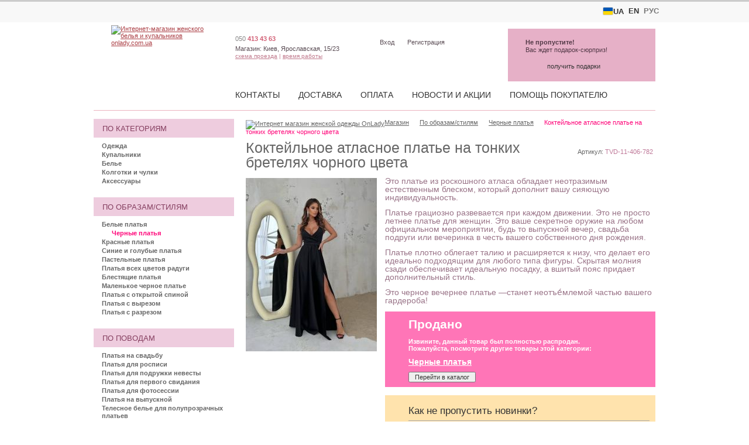

--- FILE ---
content_type: text/html; charset=utf-8
request_url: https://onlady.com.ua/looks/chernyie-platya/31405/TVD-7475-01/
body_size: 12751
content:
<!DOCTYPE html PUBLIC "-//W3C//DTD XHTML 1.1//EN" "http://www.w3.org/TR/xhtml11/DTD/xhtml11.dtd">
<html xmlns="http://www.w3.org/1999/xhtml" xmlns:fb="http://www.facebook.com/2008/fbml" xml:lang="en">
<head><title>&quot;Элегантное черное летнее платье для женщин | Идеально подходит для официальных мероприятий&quot;. Купить в Киеве  • Интернет-магазин Onlady</title><meta http-equiv="Content-Type" content="text/html; charset=utf-8"><meta name="description" content="✮ Подарок к каждой покупке • 30 дней на возврат • Бесплатная доставка по всей Украине. Купить нарядное платье. Новинки и скидки на черные платья. Шоурум в Киеве. #406782"><link rel="shortcut icon" href="https://onlady.com.ua/favicon.ico"><link rel="apple-touch-icon" sizes="180x180" href="/apple-touch-icon.png"><link rel="icon" type="image/png" sizes="32x32" href="/favicon-32x32.png"><link rel="icon" type="image/png" sizes="16x16" href="/favicon-16x16.png"><link rel="manifest" href="/site.webmanifest"><meta name="robots" content="noindex, follow"><link rel="canonical" href="https://onlady.com.ua/catalog/dresses/long/31405/TVD-7475-01/" />    <link href="https://onlady.com.ua/css/styles_210615.css" rel="stylesheet" type="text/css"><!--[if IE]><link rel="stylesheet" href="/css/ie.css" type="text/css" media="screen"/><![endif]-->
    <script defer src="https://onlady.com.ua/js/scripts_24041502.js" language="JavaScript" type="text/javascript"></script>
<style>
p.shop span.worktime dfn {height:125px;}
p.shop span.worktime i {width: 60px;}
</style><meta property="fb:app_id" content="159850897396611" /><meta property="og:title" content="Коктейльное атласное платье на тонких бретелях чорного цвета" /><meta property="og:type" content="product" /><meta property="og:description" content="" /><meta property="og:image" content="https://onlady.com.ua/content/p/306/4/6/naryadnoe-plate-119393__896.jpg" /><meta property="og:image:width" content="896" /><meta property="og:image:height" content="1194" /><meta property="product:price:amount" content="2686.00" /><meta property="product:price:currency" content="UAH" /><meta property="og:url" content="https://onlady.com.ua/catalog/dresses/long/31405/TVD-7475-01/" />
<!-- Google Tag Manager -->
<script>(function(w,d,s,l,i){w[l]=w[l]||[];w[l].push({'gtm.start':
new Date().getTime(),event:'gtm.js'});var f=d.getElementsByTagName(s)[0],
j=d.createElement(s),dl=l!='dataLayer'?'&l='+l:'';j.async=true;j.src=
'https://www.googletagmanager.com/gtm.js?id='+i+dl;f.parentNode.insertBefore(j,f);
})(window,document,'script','dataLayer','GTM-PLDHX7');</script>
<!-- End Google Tag Manager -->
<meta name="viewport" content="width=device-width, initial-scale=1.0">
<link href="/css/new_250702.css" rel="stylesheet" type="text/css">
    <link href="https://onlady.com.ua/css/styles_adaptive_210331.css" rel="stylesheet" type="text/css" media="screen and (max-width: 1000px)">    
</head>
    <body id="default">

<script>
window.dataLayer = window.dataLayer || [];



</script>
<!-- Google Tag Manager (noscript) -->
<noscript><iframe src="https://www.googletagmanager.com/ns.html?id=GTM-PLDHX7"
height="0" width="0" style="display:none;visibility:hidden"></iframe></noscript>
<!-- End Google Tag Manager (noscript) -->
    
<div id="wrap-main"><nav class="top-lang-bar"><ul class="lang-menu"><li class="lang-menu__item lang-menu__active"><a href="https://onlady.ua/"><span class="flag-icon flag-icon--ua"></span> UA</a></li><li class="lang-menu__item lang-menu__active"><a href="https://onlady.com.ua/en/">EN</a></li><li class="lang-menu__item  lang-menu__inactive"><a >РУС</a></li></ul></nav><div id="wrap"><div id="spacer"></div><div id="content"><div class="spacer">&nbsp;</div><div class="spacer">&nbsp;</div><div id="right_part"><div itemscope itemtype="http://schema.org/Product"><div class="art"><h1 itemprop="name">Коктейльное атласное платье на тонких бретелях чорного цвета</h1><dfn>Артикул: <i itemprop="productID">TVD-11-406-782</i></dfn><meta itemprop="sku" content="TVD-11-406-782" /></div><div class="item item_soldout"><div class="img_holder"><img itemprop="image" id="scroller_thumbnail" src="https://onlady.com.ua/content/p/306/4/6/naryadnoe-plate-119393__224.jpg" alt="Коктейльное атласное платье на тонких бретелях чорного цвета" border="0" item_index="0" /><ul class="top-markers"><li><span class="sold-out">&nbsp;</span></li></ul></div><div class="right"><div class="product_short_description"  itemprop="description"><p>Это платье из роскошного атласа обладает неотразимым естественным блеском, который дополнит вашу сияющую индивидуальность.</p><p>Платье грациозно развевается при каждом движении. Это не просто летнее платье для женщин. Это ваше секретное оружие на любом официальном мероприятии, будь то выпускной вечер, свадьба подруги или вечеринка в честь вашего собственного дня рождения.</p><p>Платье плотно облегает талию и расширяется к низу, что делает его идеально подходящим для любого типа фигуры. Скрытая молния сзади обеспечивает идеальную посадку, а вшитый пояс придает дополнительный стиль.</p><p>Это черное вечернее платье —станет неотъе́млемой частью вашего гардероба!</p></div><div class="dialog dialog_crossed"><p class="title">Продано</p>Извините, данный товар был полностью распродан.<br>Пожалуйста, посмотрите другие товары этой категории:<br><a class="title" href="/looks/chernyie-platya/"><b>Черные платья</b></a><button onclick="javascript:location.href='/looks/chernyie-platya/';">&nbsp;&nbsp;&nbsp;Перейти в каталог&nbsp;&nbsp;&nbsp;</button></div><div class="subscribe_box"><form action="http://onlady.us1.list-manage1.com/subscribe/post?u=6e91416b020b3c9d7f6b35c7d&amp;id=fdcbd5b4be" method="post"><p class="title"><label for="searchbox">Как не пропустить новинки?</label></p><p>Подпишитесь на нашу рассылку чтобы первыми узнавать о поступлении нового товара.</p><span><b>Ваш E-mail</b></span><span><input id="searchbox" type="text" class="text" name="EMAIL" /></span><span><span class="button3"><input type="submit" value="Подписаться" /></span></span></form><div class="spacer">&nbsp;</div></div><div class="spacer">&nbsp;</div></div></div><div itemprop="offers" itemtype="http://schema.org/Offer" itemscope><meta itemprop="price" content="2686.00" /><meta itemprop="priceCurrency" content="UAH" /><meta itemprop="availability" href="http://schema.org/OutOfStock" content="OutOfStock"><link itemprop="url" href="https://onlady.com.ua/catalog/dresses/long/31405/TVD-7475-01/" /></div></div><br><div class="header3">Есть в наличии</div><div class="catalog catalog_table"><table class="cat" cellspacing="0"><tr><td><div class="entry"><div class="space"><a class="entry_main" href="/looks/chernyie-platya/32271/TVD-7527-3/" onClick="javascript:trackUrlEvent(this, 'sales', 'similar' );return false;"><u>Черное платье на короткий рукав</u><img src="https://onlady.com.ua/content/p/409/9/1/chernoe-plate-midi-na-korotkiy-rukav-124249__224.jpg" alt="Модное черное платье миди на короткий рукав" title="" border="0"></a></div><dfn>Артикул:<br/><i>TVD-11-406-147</i></dfn><span><nobr>1 499</nobr> <small>грн</small></span></div></td><td><div class="entry"><div class="space"><a class="entry_main" href="/looks/chernyie-platya/32458/VSV-1262-B/" onClick="javascript:trackUrlEvent(this, 'sales', 'similar' );return false;"><u>Елегантна чорна атласна коктейльна сукня міді А-силуету з V-подібним вирізом і розрізом</u><img src="https://onlady.com.ua/content/p/504/7/0/chernoe-atlasnoe-kokteylnoe-plate-dlinoy-do-kolena-125470__224.jpg" alt="Универсальное и элегантное коктейльное платье миди из черного атласа" title="" border="0"></a></div><dfn>Артикул:<br/><i>TVD-11-406-152</i></dfn><span><nobr>1 999</nobr> <small>грн</small></span></div></td><td><div class="entry"><div class="space"><a class="entry_main" href="/looks/chernyie-platya/32556/WIN-3018/" onClick="javascript:trackUrlEvent(this, 'sales', 'similar' );return false;"><u>Черное нарядное прямое платье в пол</u><img src="https://onlady.com.ua/content/p/504/6/0/dlinnoe-chernoe-pryamoe-plate-125829__224.jpg" alt="Длинное прямое черное платье в пол" title="" border="0"></a></div><dfn>Артикул:<br/><i>WIN-11-447-056</i></dfn><span><nobr>4 379</nobr> <small>грн</small></span></div></td></tr><tr><td><div class="entry"><div class="space"><a class="entry_main" href="/catalog/dresses/designer-dresses/32716/LOL-GALA-R/" onClick="javascript:trackUrlEvent(this, 'sales', 'similar' );return false;"><u>Свадебное длинное атласное платье с корсетом и рукавом</u><img src="https://onlady.com.ua/content/p/509/0/7/beloe-plate-s-korsetom-dlya-nevestyi-126631__2241.jpg" alt="Длинное белое корсетное платье с рукавом для невесты" title="" border="0"></a></div><dfn>Артикул:<br/><i>LOL-11-449-515</i></dfn><span><nobr>10 899</nobr> <small>грн</small></span></div></td><td><div class="entry"><div class="space"><a class="entry_main" href="/catalog/dresses/short/32979/ENI-1221-C1-1/" onClick="javascript:trackUrlEvent(this, 'sales', 'similar' );return false;"><u>Фатиновое короткое белое платье с открытыми плечами</u><img src="https://onlady.com.ua/content/p/511/6/0/korotkoe-plate-s-pyishnoy-yubkoy-128259__2241.jpg" alt="Пышное фатиновое короткое платье с открытыми плечами" title="" border="0"></a></div><dfn>Артикул:<br/><i>DEV-11-247-458</i></dfn><span><nobr>6 798</nobr> <small>грн</small></span></div></td><td><div class="entry"><div class="space"><a class="entry_main" href="/catalog/dresses/evening-dresses/32803/ENI-5172/" onClick="javascript:trackUrlEvent(this, 'sales', 'similar' );return false;"><u>Белое нарядное длинное платье с рукавом</u><img src="https://onlady.com.ua/content/p/509/3/2/beloe-plate-127152__2241.jpg" alt="Белое длинное шифоновое платье с рукавом" title="" border="0"></a></div><dfn>Артикул:<br/><i>DEV-11-247-456</i></dfn><span><nobr>4 599</nobr> <small>грн</small></span></div></td></tr><tr><td><div class="entry"><div class="space"><a class="entry_main" href="/catalog/dresses/short/32739/STN-1002/" onClick="javascript:trackUrlEvent(this, 'sales', 'similar' );return false;"><u>Легкое шифоновое короткое платье с цветочным принтом</u><img src="https://onlady.com.ua/content/p/508/0/5/korotkoe-plate-126770__2241.jpg" alt="Шифоновое короткое платье с цветочным принтом" title="" border="0"></a></div><dfn>Артикул:<br/><i>AVL-11-446-471</i></dfn><span><nobr>2 799</nobr> <small>грн</small></span></div></td><td><div class="entry"><div class="space"><a class="entry_main" href="/catalog/dresses/long/32965/VIN-LOLA-784-1/" onClick="javascript:trackUrlEvent(this, 'sales', 'similar' );return false;"><u>Атласное длинное платье на бретелях в белом цвете</u><img src="https://onlady.com.ua/content/p/511/3/9/dlinnoe-naryadnoe-plate-128182__2241.jpg" alt="Атласное нарядное белое платье в пол на тонких бретелях" title="" border="0"></a></div><dfn>Артикул:<br/><i>VIN-11-338-066</i></dfn><span><nobr>4 858</nobr> <small>грн</small></span></div></td><td><div class="entry"><div class="space"><a class="entry_main" href="/catalog/dresses/short/32725/STK-831-1/" onClick="javascript:trackUrlEvent(this, 'sales', 'similar' );return false;"><u>Коктейльное короткое платье-шорты шоколадного цвета</u><img src="https://onlady.com.ua/content/p/508/5/0/plate-shortyi-126712__2241.jpg" alt="Короткое коктейльное платье-шорты шоколадного цвета" title="" border="0"></a></div><dfn>Артикул:<br/><i>STK-11-436-289</i></dfn><span><nobr>1 999</nobr> <small>грн</small></span></div></td></tr></table></div><p style="text-align: center;"><a class="action_button action_button-red" href="/looks/chernyie-platya/">Черные платья. Перейти в каталог &raquo;</a></p>


<link rel="stylesheet" href="https://onlady.com.ua/css/ps/photoswipe.css"> 
<link rel="stylesheet" href="https://onlady.com.ua/css/ps/white-skin/white-skin.css"> 
<script src="https://onlady.com.ua/js/ps/photoswipe.min.js"></script> 
<script src="https://onlady.com.ua/js/ps/photoswipe-ui-default.min.js"></script> 

<script language="JavaScript" type="text/JavaScript">
<!--

var ps_items = [];

ps_items[0] = [
            {    src: 'https://onlady.com.ua/content/p/306/4/6/naryadnoe-plate-119393__896.jpg',   w: 896,  h: 1194  },
            {    src: 'https://onlady.com.ua/content/p/306/9/8/naryadnoe-plate-119394__896.jpg',   w: 896,  h: 1194  },
            {    src: 'https://onlady.com.ua/content/p/306/3/8/naryadnoe-plate-119388__896.jpg',   w: 896,  h: 1194  },
            {    src: 'https://onlady.com.ua/content/p/306/4/0/naryadnoe-plate-119389__896.jpg',   w: 896,  h: 1194  },
            {    src: 'https://onlady.com.ua/content/p/306/2/2/naryadnoe-plate-119390__896.jpg',   w: 896,  h: 1194  },
            {    src: 'https://onlady.com.ua/content/p/306/3/4/naryadnoe-plate-119391__896.jpg',   w: 896,  h: 1194  },
            {    src: 'https://onlady.com.ua/content/p/306/8/6/naryadnoe-plate-119392__896.jpg',   w: 896,  h: 1194  },
        
    ];

        


var openPhotoSwipe = function(p_index = 0, product_id = 0) {
    var pswpElement = document.querySelectorAll('.pswp')[0];

    if (product_id > 0) {
        p_index         = 0;
        ps_items_index  = product_id;
    } else if (p_index > -1){
        ps_items_index  = 0;
    } else if (p_index == -1) {
        p_index         = active_item_index;
        ps_items_index  = 0;
    }

    var options = {
        index: p_index,
        closeEl:true,
        captionEl: false,
        fullscreenEl: false,
        zoomEl: false,
        shareEl: false,
        counterEl: true,
        arrowEl: true,
        preloaderEl: true,

        history: false,
        focus: false,
        bgOpacity:0.7,
        shareButtons: [
            // {id:'facebook', label:'Share on Facebook', url:'https://www.facebook.com/sharer/sharer.php?u={{url}}'},
            // {id:'pinterest', label:'Pin it', url:'http://www.pinterest.com/pin/create/button/?url={{url}}&media={{image_url}}&description={{text}}'}
        ],
        showAnimationDuration: 500,
        hideAnimationDuration: 500        
    };
    
    var gallery = new PhotoSwipe( pswpElement, PhotoSwipeUI_Default, ps_items[ps_items_index], options);
    gallery.init();
};




//-->
</script> 
<div class="spacer">&nbsp;</div><div class="breadcrumbs"><span><a href="/"><img src="/img/ico/home.gif" alt="Интернет магазин женской одежды OnLady" title="Интернет магазин женской одежды OnLady"/></a></span><span class="arrow breadcrumbs_index"><a href="/" title="Интернет магазин женской одежды OnLady"><span >Магазин</span></a></span><span class="arrow"><a href="/" title="Стильная женская одежда, купить модную женскую одежду в интернет - магазине Onlady.com.ua в Киеве"><span>По образам/стилям</span></a></span><span class="arrow"><a href="/looks/chernyie-platya/" title="Черные платья 2025 — Купить платье черного цвета в Киеве недорого | Интернет магазин"><span>Черные платья</span></a></span><em>Коктейльное атласное платье на тонких бретелях чорного цвета</em></div></div><div id="left"><div class="m0_header m0_catalog_h">По категориям</div><ul class="submenu l0_inactive m0_catalog"><li><a href="/catalog/dresses/" title="Женская одежда — Купить женскую одежду в Киеве | Интернет магазин Onlady">Одежда</a></li><li><a href="/catalog/swimwear/" title="Купальники — Купить красивый купальник в Киеве | Интернет-магазин купальников">Купальники</a></li><li><a href="/catalog/lingerie/" title="Женское белье — Купить модное нижнее белье недорого в Киеве | Интернет магазин">Белье</a></li><li><a href="/catalog/stocking/" title="Колготки, чулки, цена в Киеве на модные колготки и чулки , купить колготки и чулки в интернет магазине - Onlady.com.ua">Колготки и чулки</a></li><li><a href="/catalog/accessories/" title="Женские аксессуары купить в Киве (Украине), интернет магазин аксессуаров, модные женские аксессуары в Запорожье, интернет магазин Onlady">Аксессуары</a></li></ul><div class="m0_header m0_looks_h">По образам/стилям</div><ul class="submenu l0_active m0_looks"><li><a href="/looks/belyie-platya/" title="Белые платья 2025 — Купить платье белого цвета в Киеве недорого | Интернет магазин">Белые платья</a></li><li class="active"><a class="active" href="/looks/chernyie-platya/" title="Черные платья 2025 — Купить платье черного цвета в Киеве недорого | Интернет магазин">Черные платья</a></li><li><a href="/looks/krasnyie-platya/" title="Красные платья 2025 — Купить платье красного цвета в Киеве недорого">Красные платья</a></li><li><a href="/looks/blue/" title="Синие и голубые платья - Женская одежда синего цвета купить">Синие и голубые платья</a></li><li><a href="/looks/pastel-dresses/" title="Пастельные платья 2025 — Купить светлые платья пастельных тонов в Киеве недорого">Пастельные платья</a></li><li><a href="/looks/colorfull-dresses/" title="Разноцветные платья">Платья всех цветов радуги</a></li><li><a href="/looks/shiny-dresses/" title="Блестящее платье - Купить платье с блестками в интернет магазине OnLady">Блестящие платья</a></li><li><a href="/looks/little-black-dress/" title="Маленькое черное платье — Купить короткое черное платье в Украине недорого">Маленькое черное платье</a></li><li><a href="/looks/open-back-dresses/" title="Платья с открытой спиной 2025 — Купить платье с вырезом на спине недорого">Платья с открытой спиной</a></li><li><a href="/looks/plate-s-vyrezom/" title="Платья с вырезом">Платья с вырезом</a></li><li><a href="/looks/plate-s-razrezom/" title="Платья с разрезом">Платья с разрезом</a></li></ul><div class="m0_header m0_events_h">По поводам</div><ul class="submenu l0_inactive m0_events"><li><a href="/events/wedding/" title="Вечерние платья на свадьбу  и на второй день для невесты">Платья на свадьбу</a></li><li><a href="/events/dress-for-registration/" title="Платья для росписи 2025 — Купить красивое платье на роспись и регистрацию брака">Платья для росписи</a></li><li><a href="/events/bridesmaid/" title="Платья для подружек невесты — Купить красивое платье для подружки невесты недорого">Платья для подружки невесты</a></li><li><a href="/events/first-impression/" title="Платье для свидания — Купить красивое платье для первого свидания в Киеве">Платья для первого свидания</a></li><li><a href="/events/foto/" title="Платья для фотосессии - платья, белье, одежда, декор и аксессуары">Платья для фотосессии</a></li><li><a href="/events/prom-dress/" title="Платья на выпускной 2026 — Купить красивое выпускное платье в Киеве недорого">Платья на выпускной</a></li><li><a href="/events/nude-lingerie/" title="Телесное белье для полупрозрачных платьев">Телесное белье для полупрозрачных платьев</a></li><li><a href="/events/invisible/" title="Бесшовное белье купить в Украине, бесшовное нижнее белье купить в интернет магазине бесшовного белья Onlady">Невидимое белье</a></li></ul><div class="m0_header m0_ever_h">Актуально</div><ul class="submenu l0_inactive m0_ever"><li><a href="/ever/new/" title="Новинки 2025 — Самые модные новинки платьев, женской одежды и белья">Новинки</a></li><li><a href="/ever/sales/" title="Распродажа платьев и одежды — Купить со скидкой платья, одежду и женское белье">Распродажа</a></li><li><a href="/ever/bestsellers/" title="Лидеры продаж, купить лидеры продаж в Киеве в интернет – магазине Onlady.com.ua">Лидеры продаж</a></li><li><a href="/ever/gift-cert/" title="Подарочные сертификаты — Купить в Киеве подарочный сертификат для женщин">Подарочные сертификаты</a></li></ul><div class="searchbox"><form action="/catalog/search/" method="post"><p class="title"><label for="searchbox">Поиск по каталогу</label></p><p><input id="searchbox" type="text" class="text" name="q" /></p><p><span class="button3"><input type="submit" value="искать" /></span></p></form></div></div>
</div>
<div class="scroll-progress-container"><div class="scroll-progress-bar" id="ScrollProgressBar"></div></div><a id="BacktoTopButton"><span></span></a><div id="header"><div itemscope itemtype="http://schema.org/Organization" id="logo"><a itemprop="url" href="https://onlady.com.ua/"><img itemprop="logo" src="/img/logo3.png" width="163" height="139" alt="Интернет-магазин женского белья и купальников onlady.com.ua" title=""/></a></div><p class="shop"><span class="hh_phone"><a href="tel:+380504134363"><span class="op_code">050</span>&nbsp;<span class="op_number">413 43 63</span></a></span><em>Магазин:</em> Киев, Ярославская, 15/23<span class="links"><a href="/company/contacts/#map">схема проезда</a>&nbsp;|&nbsp;<span class="worktime"><a href="/company/contacts/#worktime" onclick="return false;">время работы</a><dfn><big>Час роботи магазину</big>
<i>Понеділок</i><b>10:00 - 19:00</b>
<i>Вівторок</i><b>зачинено</b>
<i>Середа</i><b>10:00 - 19:00</b>
<i>Четвер</i><b>10:00 - 19:00</b>
<i>П'ятниця</i><b>10:00 - 19:00</b>
<i>Субота</i><b>11:00 - 19:00</b>
<i>Неділя</i><b>зачинено</b>
</dfn></span></span></p><div class="profile"><ul><li><a rel="nofollow" href="/users/login/">Вход</a></li><li><a rel="nofollow" href="/users/register/">Регистрация</a></li></ul></div><ul id="menu"><li><a href="/company/contacts/" title="Контакты">Контакты</a></li><li><a href="/info/delivery/" title="Доставка">Доставка</a></li><li><a href="/info/payments/" title="Оплата">Оплата</a></li><li><a href="/fresh/" title="Новости и акции магазина - интернет магазин женской одежды Onlady.com.ua">Новости и акции</a></li><li><a href="/info/" title="Помощь покупателю">Помощь покупателю</a></li></ul>    <div id="cart" class="prods0">
        <dfn>&nbsp;</dfn>        
		<p id="basket"><span class="strong">Не пропустите!</span><br> Вас ждет подарок-сюрприз!</p>
        <a href="javascript:void(0);" onclick="javascript:basket_open();" class="button1"><span>получить подарки</span></a>	
</div></div><div id="footer"><div class="spacer">&nbsp;</div><div class="warranties2"><ul><li><a href="/company/warranties/?gifts#gift"><span class="warr_icon gift-32">&nbsp;</span><span>Подарок к каждой покупке</span></a></li><li><a href="/company/warranties/?returns#returns"><span class="warr_icon sinchronize-32">&nbsp;</span><span>30 дней на обмен товара</span></a></li><li><a href="/company/warranties/?salon#salon"><span class="warr_icon shop-32">&nbsp;</span><span>Магазин в центре Киева</span></a></li><li><a href="/company/warranties/?try-on#try-on"><span class="warr_icon box-32">&nbsp;</span><span>Примерка в Вашем городе</span></a></li><li class="last"><a href="/company/warranties/?cash#cash"><span class="warr_icon banknotes-32">&nbsp;</span><span>Оплата наличными по Украине</span></a></li></ul><div class="spacer">&nbsp;</div></div><div class="nav"><ul><li class="title">О магазине</li><li title=""><a href="/company/about/" title="О магазине - интернет магазин женской одежды Onlady.com.ua">О нас</a></li><li title=""><a href="/company/contacts/" title="Контакты">Контакты</a></li><li title=""><a href="/company/warranties/" title="Гарантии и преимущества">Гарантии и преимущества</a></li><li title=""><a href="/company/cooperation/" title="Сотрудничество">Сотрудничество</a></li><li title=""><a href="/company/feedback/" title="Нам важно ваше мнение - интернет магазин женской одежды Onlady.com.ua">Ваше мнение</a></li></ul><ul><li class="title">Заказ</li><li title=""><a href="/info/order/order-guide/" title="Как оформить заказ в интернет-магазине одежды, белья и купальников">Как оформить</a></li><li title=""><a href="/info/order/tryon/" title="Услуга выбора - доставка с примеркой платьев и женкской одежды по Киеву и Украине">Услуга выбора</a></li><li title=""><a href="/info/order/size-charts/" title="Размерные таблицы женского белья, одежды и купальников">Размерные таблицы</a></li><li title=""><a href="/info/order/returns-policy/" title="Политика возврата">Политика возврата</a></li></ul><ul><li class="title">Доставка и оплата</li><li title=""><a href="/info/delivery/" title="Способы доставки">Способы доставки</a></li><li title=""><a href="/info/delivery/kiev/" title="Доставка и оплата по Киеву">Доставка и оплата по Киеву</a></li><li title=""><a href="/info/delivery/regions/" title="Доставка по Украине">Доставка по Украине</a></li><li title=""><a href="/info/payments/" title="Способы оплаты">Способы оплаты</a></li></ul><ul><li class="title">Система скидок</li><li title=""><a href="/info/bonus-system/discounts/" title="Система скидок">Система скидок</a></li></ul></div><div class="breadcrumbs footer_breadcrumbs" itemscope itemtype="http://schema.org/BreadcrumbList"><span><a href="/"><img src="/img/ico/home.gif" alt="Интернет магазин женской одежды OnLady" title="Интернет магазин женской одежды OnLady"/></a></span><span class="arrow breadcrumbs_index" itemprop="itemListElement" itemscope itemtype="http://schema.org/ListItem"><a href="/" title="Интернет магазин женской одежды OnLady" itemprop="item"><span itemprop="name">Интернет магазин женской одежды OnLady</span></a><meta itemprop="position" content="1" /></span><span class="arrow" itemprop="itemListElement" itemscope itemtype="http://schema.org/ListItem"><a href="/" title="Стильная женская одежда, купить модную женскую одежду в интернет - магазине Onlady.com.ua в Киеве" itemprop="item"><span itemprop="name">По образам/стилям</span></a><meta itemprop="position" content="1" /></span><span class="arrow" itemprop="itemListElement" itemscope itemtype="http://schema.org/ListItem"><a href="/looks/chernyie-platya/" title="Черные платья 2025 — Купить платье черного цвета в Киеве недорого | Интернет магазин" itemprop="item"><span itemprop="name">Черные платья</span></a><meta itemprop="position" content="2" /></span><em>Коктейльное атласное платье на тонких бретелях чорного цвета</em></div><div class="menu"><ul><li><a href="/company/contacts/" title="Контакты">Контакты</a></li><li><a href="/info/delivery/" title="Доставка">Доставка</a></li><li><a href="/info/payments/" title="Оплата">Оплата</a></li><li><a href="/fresh/" title="Новости и акции магазина - интернет магазин женской одежды Onlady.com.ua">Новости и акции</a></li><li><a href="/info/" title="Помощь покупателю">Помощь покупателю</a></li></ul></div><p class="copyright" itemscope itemtype="http://schema.org/Organization">&copy; 2007&ndash;2025 &laquo;<a class="copyright" itemprop="url" href="https://onlady.com.ua/">Onlady</a>&raquo; <br/>Магазин женской одежды, <br/>белья и купальников<br/><br/><a class="footnotes" href="/terms/">Пользовательское соглашение</a><a class="footnotes" href="/privacy-policy/">Политика конфиденциальности</a><a class="footnotes" href="/map/">Карта сайта</a></p><p class="contacts" itemtype="http://schema.org/Organization" itemscope><span itemscop itemtype="http://schema.org/ContactPoint"><em>Контакты:</em><span class="hh_phone"><a href="tel:+380504134363"><span class="op_code">050</span>&nbsp;<span class="op_number">413 43 63</span></a></span></span></p><p class="shopadress" itemscope="" itemtype="http://schema.org/PostalAddress"><em>Магазин:</em><br/><span itemprop="streetAddress">ул. Ярославская, 15/23</span><br/><span itemprop="addressLocality">Киев</span>, <span itemprop="postalCode">04071</span>, <span itemprop="addressCountry">Украина</span><br/><span class="links"><a href="/company/contacts/#map">схема проезда</a></span></p><p class="shop"><span class="worktime worktime-footer"><big>Час роботи магазину</big>
<i>Понеділок</i><b>10:00 - 19:00</b>
<i>Вівторок</i><b>зачинено</b>
<i>Середа</i><b>10:00 - 19:00</b>
<i>Четвер</i><b>10:00 - 19:00</b>
<i>П'ятниця</i><b>10:00 - 19:00</b>
<i>Субота</i><b>11:00 - 19:00</b>
<i>Неділя</i><b>зачинено</b>
</span></p><div class="banking"><span class="header">Принимаем к оплате</span><a href="/info/payments/"><img src="https://onlady.com.ua/img/banking/banking2.png" alt="Способы оплаты" width="165" height="20"/></a></div></div></div></div><div id="mobileheader"><div id="mobileheader_catalog"><a id="nav_menu_toggler" name="nav_menu_toggler"> &#8803; Каталог</a></div>   <div id="mobileheader_basket"><a href="/order/"><span class="am_icon_white am-shopping-bag-24"></span><span class="mh_basket">Корзина</span><span id="mh_basket_counter"></span></a></div><div id="mobileheader_menu" ><div class="bar1"></div><div class="bar2"></div><div class="bar3"></div></div></div><div id="mh_menu2"><div class="mh_m2_left"><div class="mh_m2_block mh_m2_phones"><span class="mh_m2_header"><b>Телефоны</b></span><span class="hh_phone"><a href="tel:+380504134363"><span class="op_code">050</span>&nbsp;<span class="op_number">413 43 63</span></a></span></div><div class="mh_m2_block mh_m2_adress"><span class="mh_m2_header"><b>Адрес магазина:</b></span>Киев, Ярославская, 15/23<a href="/company/contacts/#map">схема проезда</a></div><div class="mh_m2_block mh_m2_worktime"><big>Час роботи магазину</big>
<i>Понеділок</i><b>10:00 - 19:00</b>
<i>Вівторок</i><b>зачинено</b>
<i>Середа</i><b>10:00 - 19:00</b>
<i>Четвер</i><b>10:00 - 19:00</b>
<i>П'ятниця</i><b>10:00 - 19:00</b>
<i>Субота</i><b>11:00 - 19:00</b>
<i>Неділя</i><b>зачинено</b>
</div></div><div class="mh_m2_right"><ul id="mh_m2_menu"><li><a href="/company/contacts/" title="Контакты">Контакты</a></li><li><a href="/info/delivery/" title="Доставка">Доставка</a></li><li><a href="/info/payments/" title="Оплата">Оплата</a></li><li><a href="/fresh/" title="Новости и акции магазина - интернет магазин женской одежды Onlady.com.ua">Новости и акции</a></li><li><a href="/info/" title="Помощь покупателю">Помощь покупателю</a></li></ul></div></div><div class="menu-container clearfix"><nav class="manu clearfix" id="mm_catalog_menu"><ul><li><a href="/catalog/dresses/short/">Платья</a><ul><li><a  href="/catalog/dresses/evening-dresses/" title="Вечерние платья 2025 ᐅ Купить красивое вечернее платье недорого в Киеве | Интернет-магазин">Вечерние платья</a></li><li><a  href="/catalog/dresses/cocktail-dresses/" title="Коктейльные платья ᐅ Купить коктейльное платье в Киеве, Украине недорого - Лучшая цена">Коктейльные платья</a></li><li><a  href="/catalog/dresses/casual-dresses/" title="Красивые платья на каждый день ᐅ Купить модные повседневные платья в Украине недорого">Повседневные платья</a></li><li><a  href="/catalog/dresses/dress50/" title="Распродажа платьев — Купить платья со скидкой в Украине | Интернет-магазин одежды">Платья за пол цены</a></li><li><a  href="/catalog/dresses/pullover/" title="Купить свитер в Киеве, модные кофты и свитера женские - купить в Украине,  в интернет магазине Onlady">Свитера, гольфы, кофты</a></li><li><a  href="/catalog/dresses/short/" title="Короткие платья ᐅ Купить красивое короткое женское платье недорого в Киеве | Интернет-магазин">Короткие платья</a></li><li><a  href="/catalog/dresses/long/" title="Длинные платья в пол ᐅ Купить красивое длинное платье недорого в Киеве | Интернет-магазин">Длинные платья</a></li><li><a  href="/catalog/dresses/lace-dresses/" title="Кружевные платья 2025 — Купить красивое платья с кружевом в Украине недорого">Кружевные платья</a></li><li><a  href="/catalog/dresses/dress-shirt/" title="Платья рубашки 2025 — Купить красивое платье рубашку в Украине недорого">Платье рубашка</a></li><li><a  href="/catalog/dresses/sheath-dresses/" title="Платья футляр — Купить платье карандаш недорого в Киеве | Интернет-магазин одежды">Платье-футляр</a></li><li><a  href="/catalog/dresses/sexydress/" title="Откровенные платья 2025 ᐅ Купить соблазнительные платья недорого в Киеве | Интернет-магазин Onlady">Откровенные платья</a></li><li><a  href="/catalog/dresses/bodysuits/" title="Комбидресс и боди купить в Киеве, боди женское купить в Украине, интернет магазин женского боди Onlady">Боди и комбидрессы</a></li><li><a  href="/catalog/dresses/autumn/" title="Весенние и осенние платья — Купить платье на осень/ весну в Украине недорого по лучшей цене">Весенние и осенние платья</a></li><li><a  href="/catalog/dresses/designer-dresses/" title="Дизайнерские вечерние платья 2025 ᐅ Купить красивое вечернее платье недорого в Киеве | Интернет-магазин">Дизайнерские платья</a></li><li><a  href="/catalog/dresses/sarafany/" title="Сарафаны на лето — Купить красивый летний сарафан недорого в Украине">Сарафаны</a></li></ul></li><li><a  href="/catalog/dresses/" title="Женская одежда — Купить женскую одежду в Киеве | Интернет магазин Onlady">Одежда</a><ul><li><a  href="/catalog/dresses/office/" title="Купить деловые платья для офиса недорого в Киеве: Офисные платья и одежда">Офисные платья и деловая одежда</a></li><li><a  href="/catalog/dresses/pants/" title="Модные женские брюки, леггинсы и шорты — Купить женские брюки в Украине недорого">Брюки и леггинсы</a></li><li><a  href="/catalog/dresses/sets/" title="Женские брючные костюмы и комплекты - стильный женский костюм купить в Украине, интернет магазин одежды Onlady">Костюмы и комплекты</a></li><li><a  href="/catalog/dresses/skirts/" title="Юбки 2025 — Купить юбку в Украине недорого | Интернет-магазин женской одежды">Юбки, костюмы с юбками</a></li><li><a  href="/catalog/dresses/natural/" title="Натуральные платья — Купить летние платья и сарафаны из хлопка, льна и шелка">Летние платья из натуральных тканей</a></li><li><a  href="/catalog/dresses/shirts/" title="Рубашки и блузки — Купить красивую женскую блузку, тунику, сорочку недорого в Украине">Рубашки, блузки и корсеты</a></li><li><a  href="/catalog/dresses/cardigan/" title="Купить кардиган женский в Киеве (Украине), модные кардиганы купить, интернет магазин женских кардиганов Onlady">Кардиганы, пиджаки и болеро</a></li><li><a  href="/catalog/dresses/jumpsuits/" title="Купить комбинезон женский в Киеве (Украине), купить стильный комбинизон, женские комбинезоны в интернет магазине Onlady">Комбинезоны</a></li><li><a  href="/catalog/dresses/wooll/" title="Шерстяная одежда, одежда из шерсти, интернет магазин шерстяной одежды Onlady">Одежда с натуральной ангорой или шерстью</a></li><li><a  href="/catalog/dresses/big_dresses/" title="Красивые платья больших размеров — Купить в Киеве платья для полных женщин">Большие размеры - платья и одежда</a></li><li><a  href="/catalog/dresses/sport/" title="Casual стиль в одежде, одежда в спортивном стиле купить в Украине, купить кежуал платья (Casual style) - интернет магазин Onlady">Кежуал одежда</a></li></ul></li><li><a  href="/catalog/swimwear/" title="Купальники — Купить красивый купальник в Киеве | Интернет-магазин купальников">Купальники</a><ul><li><a  href="/catalog/swimwear/beachwear/" title="Пляжная одежда — Купить пляжные платья и туники для пляжа в Украине недорого">Пляжная одежда</a></li><li><a  href="/catalog/swimwear/bikini/" title="Раздельные купальники 2025 — Купить купальники бикини в Украине | Магазин купальников">Раздельные купальники</a></li><li><a  href="/catalog/swimwear/monokini/" title="Слитные купальники 2025 — Купить сдельные купальники монокини в Украине недорого">Слитные купальники</a></li><li><a  href="/catalog/swimwear/mini/" title="Мини бикини 2025 — Купить микро купальники со стрингами и мини бикини в Киеве">Мини-бикини</a></li><li><a  href="/catalog/swimwear/plussize/" title="Купальники для полных женщин купить, купальники больших размеров в Киеве, купить купальник большого размера в Украине Onlady">Купальники больших размеров</a></li><li><a  href="/catalog/swimwear/sport/" title="Спортивные купальники в Киеве, купить спортивный купальник для бассейна, купальник для плавания в интернет магазине спортивных купальников и купальников для басейна Onlady">Спортивные купальники для бассейна</a></li><li><a  href="/catalog/swimwear/mens/" title="Мужские купальные плавки и шорты">Мужские купальные плавки и шорты</a></li></ul></li><li><a  href="/catalog/lingerie/" title="Женское белье — Купить модное нижнее белье недорого в Киеве | Интернет магазин">Белье</a><ul><li><a  href="/catalog/lingerie/hot/" title="Сексуальное женское белье — Купить эротическое белье недорого в Киеве | Интернет магазин">Сексуальное белье</a><ul><li><a  href="/catalog/lingerie/hot/panties/" title="Сексуальные женские трусики — Купить эротические трусики недорого | Интернет магазин белья">Эротические трусики</a></li><li><a  href="/catalog/lingerie/hot/breasts/" title="Наклейки на соски, силиконовые наклейки на грудь, купить наклейки (присоски) для сосков в интернет магазине Onlady">Наклейки и тату</a></li><li><a  href="/catalog/lingerie/hot/sets/" title="Сексуальные комплекты белья, эротические комплекты, купить комплект эротического белья в Украине - купить в интернет магазине Onlady">Сексуальные комплекты белья</a></li><li><a  href="/catalog/lingerie/hot/garter/" title="Чулки под пояс, цены на чулки женские с поясом в Киеве, купить чулки под пояс в интернет магазине - Onlady.com.ua">Комплекты с поясом</a></li></ul></li><li><a  href="/catalog/lingerie/classic/" title="Классическое белье, купить классическое белье в Киеве, цены на классическое белье в интернет магазине - Onlady.com.ua">Классическое белье</a><ul><li><a  href="/catalog/lingerie/classic/panties/" title="Только самые красивые женские трусики — Купить трусики в Киеве с доставкой по Украине">Трусики</a></li><li><a  href="/catalog/lingerie/classic/sets/" title="Красивые бюстгальтеры и комплекты — Купить бюстгальтер в Киеве | Интернет-магазин">Бюстгальтеры и комплекты</a></li><li><a  href="/catalog/lingerie/classic/garter/" title="Аксессуары для нижнего белья, купить аксессуары для белья в Киеве, нижнее белье (аксессуары) в Украине - интернет магазин Onlady">Аксессуары к белью</a></li><li><a  href="/catalog/lingerie/classic/shapewear/" title="Корректирующее белье — Купить утягивающее белье для коррекции фигруы в Киеве">Корректирующее белье</a></li><li><a  href="/catalog/lingerie/classic/seamless/" title="Бесшовное белье — Купить бесшовные бюстгальтеры и трусики в Киеве недорого">Бесшовное белье</a></li><li><a  href="/catalog/lingerie/classic/plussize/" title="Бюстгальтеры больших размеров, купить женское белье больших размеров и бюстгальтер для большой груди в Украине">Бюстгальтеры больших размеров</a></li><li><a  href="/catalog/lingerie/classic/silicone/" title="Силиконовый бюстгальтер невидимка — Купить невидимый бюстгальтер в Киеве недорого">Силиконовые бюстгальтеры</a></li><li><a  href="/catalog/lingerie/classic/decollete-bra/" title="Бюстгальтеры под открытое платье — Купить бюстгальтер для платья с открытой спиной">Бюстгальтеры под открытое платье</a></li></ul></li><li><a  href="/catalog/lingerie/lounge/" title="Домашнее белье, купить белье для дома в киеве, цена на домашнее белье Украина - купить в интернет магазине Onlady">Домашнее белье</a><ul><li><a  href="/catalog/lingerie/lounge/gowns/" title="Ночная сорочка, халатик или пижама купить в Киеве, красивые ночные сорочки, халатики,  женские ночные сорочки в Украине - интернет магазин Onlady">Сорочки, халатики и пижамы</a></li></ul></li><li><a  href="/catalog/lingerie/bridal/" title="Свадебное белье (для невесты) купить в Киеве, нижнее белье на свадьбу купить, нижнее белье под свадебное платье - Onlady">Свадебное белье</a></li><li><a  href="/catalog/lingerie/silk/" title="Шелковое белье женское купить, белье из шелка в интернет магазине натурального шелкового белья для жещин Onlady">Натуральное шелковое белье</a></li></ul></li><li><a  href="/catalog/stocking/" title="Колготки, чулки, цена в Киеве на модные колготки и чулки , купить колготки и чулки в интернет магазине - Onlady.com.ua">Колготки и чулки</a><ul><li><a  href="/catalog/stocking/tights/" title="Колготки 2025 — Купить модные колготки недорого в Киеве | Интернет-магазин Onlady">Колготки</a></li><li><a  href="/catalog/stocking/stockings/" title="Чулки 2025 в Украине — Купить соблазнительные чулки в Киеве | Интернет-магазин белья">Чулки</a></li><li><a  href="/catalog/stocking/pantyhose-stockings/" title="Колготки чулки купить, колготки с имитацией чулков в Киеве, колготки с имитацией чулок купить в Украине магазин Onlady">Колготки с имитацией чулок</a></li><li><a  href="/catalog/stocking/stockings-with-silicone-border/" title="Чулки с силиконовой резинкой">Чулки на силиконе</a></li><li><a  href="/catalog/stocking/garter-belt/" title="Пояс для чулок купить в Киеве, пояс для чулков купить в Украине, пояса для чулков цена в интернет магазине Onlady">Пояс для чулок</a></li><li><a  href="/catalog/stocking/leggings/" title="Леггинсы, лосины и рейтузы">Леггинсы, лосины и рейтузы</a></li></ul></li><li><a  href="/catalog/accessories/" title="Женские аксессуары купить в Киве (Украине), интернет магазин аксессуаров, модные женские аксессуары в Запорожье, интернет магазин Onlady">Аксессуары</a><ul><li><a href="/catalog/accessories/" title="Женские аксессуары купить в Киве (Украине), интернет магазин аксессуаров, модные женские аксессуары в Запорожье, интернет магазин Onlady">Аксессуары</a></li></ul></li><li><a href="/looks/little-black-dress/">По образам/стилям</a><ul><li><a  href="/looks/belyie-platya/" title="Белые платья 2025 — Купить платье белого цвета в Киеве недорого | Интернет магазин">Белые платья</a></li><li class="active"><a class="active" href="/looks/chernyie-platya/" title="Черные платья 2025 — Купить платье черного цвета в Киеве недорого | Интернет магазин">Черные платья</a></li><li><a  href="/looks/krasnyie-platya/" title="Красные платья 2025 — Купить платье красного цвета в Киеве недорого">Красные платья</a></li><li><a  href="/looks/blue/" title="Синие и голубые платья - Женская одежда синего цвета купить">Синие и голубые платья</a></li><li><a  href="/looks/pastel-dresses/" title="Пастельные платья 2025 — Купить светлые платья пастельных тонов в Киеве недорого">Пастельные платья</a></li><li><a  href="/looks/colorfull-dresses/" title="Разноцветные платья">Платья всех цветов радуги</a></li><li><a  href="/looks/shiny-dresses/" title="Блестящее платье - Купить платье с блестками в интернет магазине OnLady">Блестящие платья</a></li><li><a  href="/looks/little-black-dress/" title="Маленькое черное платье — Купить короткое черное платье в Украине недорого">Маленькое черное платье</a></li><li><a  href="/looks/open-back-dresses/" title="Платья с открытой спиной 2025 — Купить платье с вырезом на спине недорого">Платья с открытой спиной</a></li><li><a  href="/looks/plate-s-vyrezom/" title="Платья с вырезом">Платья с вырезом</a></li><li><a  href="/looks/plate-s-razrezom/" title="Платья с разрезом">Платья с разрезом</a></li></ul></li><li><a href="/events/first-impression/">По поводам</a><ul><li><a  href="/events/wedding/" title="Вечерние платья на свадьбу  и на второй день для невесты">Платья на свадьбу</a></li><li><a  href="/events/dress-for-registration/" title="Платья для росписи 2025 — Купить красивое платье на роспись и регистрацию брака">Платья для росписи</a></li><li><a  href="/events/bridesmaid/" title="Платья для подружек невесты — Купить красивое платье для подружки невесты недорого">Платья для подружки невесты</a></li><li><a  href="/events/first-impression/" title="Платье для свидания — Купить красивое платье для первого свидания в Киеве">Платья для первого свидания</a></li><li><a  href="/events/foto/" title="Платья для фотосессии - платья, белье, одежда, декор и аксессуары">Платья для фотосессии</a></li><li><a  href="/events/prom-dress/" title="Платья на выпускной 2026 — Купить красивое выпускное платье в Киеве недорого">Платья на выпускной</a></li><li><a  href="/events/nude-lingerie/" title="Телесное белье для полупрозрачных платьев">Телесное белье для полупрозрачных платьев</a></li><li><a  href="/events/invisible/" title="Бесшовное белье купить в Украине, бесшовное нижнее белье купить в интернет магазине бесшовного белья Onlady">Невидимое белье</a></li></ul></li><li><a href="/ever/new/">Актуально</a><ul><li><a  href="/ever/new/" title="Новинки 2025 — Самые модные новинки платьев, женской одежды и белья">Новинки</a></li><li><a  href="/ever/sales/" title="Распродажа платьев и одежды — Купить со скидкой платья, одежду и женское белье">Распродажа</a></li><li><a  href="/ever/bestsellers/" title="Лидеры продаж, купить лидеры продаж в Киеве в интернет – магазине Onlady.com.ua">Лидеры продаж</a></li><li><a  href="/ever/gift-cert/" title="Подарочные сертификаты — Купить в Киеве подарочный сертификат для женщин">Подарочные сертификаты</a></li></ul></li></ul></nav></div>  
    
    <link rel="stylesheet" href="https://cdnjs.cloudflare.com/ajax/libs/font-awesome/4.7.0/css/font-awesome.min.css">
    

<div class="pswp" tabindex="-1" role="dialog" aria-hidden="true"><div class="pswp__bg"></div><div class="pswp__scroll-wrap"><div class="pswp__container"><div class="pswp__item"></div><div class="pswp__item"></div><div class="pswp__item"></div></div><div class="pswp__ui pswp__ui--hidden"><div class="pswp__top-bar"><div class="pswp__counter"></div><button class="pswp__button pswp__button--close" title="Close (Esc)"></button><button class="pswp__button pswp__button--share" title="Share"></button><div class="pswp__preloader"><div class="pswp__preloader__icn"><div class="pswp__preloader__cut"><div class="pswp__preloader__donut"></div></div></div></div></div><div class="pswp__share-modal pswp__share-modal--hidden pswp__single-tap"><div class="pswp__share-tooltip"></div></div><button class="pswp__button pswp__button--arrow--left" title="(arrow left)"></button><button class="pswp__button pswp__button--arrow--right" title="(arrow right)"></button><div class="pswp__caption"><div class="pswp__caption__center"></div></div></div></div></div></body>
</html><!-- st-nocd -->

--- FILE ---
content_type: text/css
request_url: https://onlady.com.ua/css/styles_210615.css
body_size: 14731
content:
html{width:100%;height:100%;font:11px/12px Arial,Tahoma,Helvetica,sans-serif}body{width:100%;height:100%;color:#333;background:#fff;min-width:1000px;margin:0;padding:0}p{margin:0 0 12px}a,a:link{color:#ab3e44;text-decoration:underline}ul{list-style:none;margin:0 0 4px;padding:0}ul li{background:url(/img/ico/li.gif) no-repeat 11px 4px;padding:0 0 8px 27px}ol{margin:0 0 4px 27px;padding:0}ol li{padding:0 0 8px}td,th{padding:0}input.fob_text,input.text,textarea,select{border:1px solid #c8c8c8;font:11px Arial,Tahoma,Helvetica,sans-serif;color:#666;background:#fff;padding:2px 3px}span.text{margin-right:10px;position:relative;padding:3px 10px 5px}span.text i{width:10px;height:20px;position:absolute;top:0;left:0;}span.text b{width:10px;height:20px;position:absolute;top:0;right:0}span.text input.text{border:none;border-top:1px solid #aeafb0;border-bottom:1px solid #aeafb0;position:relative;padding:2px 6px}select{padding:1px}input.submit,button,input.button{font:11px Arial,Tahoma,Helvetica,sans-serif;cursor:pointer;color:#333;padding:1px 0}span.submit{position:relative;cursor:pointer;padding:3px 10px 5px}span.submit i{width:10px;height:20px;position:absolute;top:0;left:0;}span.submit b{width:10px;height:20px;position:absolute;top:0;right:0;}span.submit input.submit,span.submit button{height:20px;border:none;position:relative;cursor:pointer;color:#fff;}.both{width:100%;clear:both;overflow:hidden}.clear{width:100%;height:1px;clear:both;overflow:hidden;display:block}.spacer{width:1px;height:1px;line-height:0;clear:both;float:none;font-size:0}tr.show{display:table-row}#wrap{width:960px;min-height:100%;position:relative;margin:0 auto}#spacer{width:100%;height:163px;position:relative;z-index:1;clear:both}h1,h2,h3,h4,h5,h6{font-family:Arial,Tahoma,Helvetica,sans-serif;margin:0}h1,.h1{font-size:25px;line-height:30px;font-weight:400;color:#666;margin:0 0 9px}h2,h2 a,h2 a:link,h2 a:visited,h2 a:hover,h2 a:active{font-size:21px;line-height:26px;font-weight:400;text-decoration:none;color:#666;margin:0 0 14px}h3{font-size:19px;line-height:24px;font-weight:400;color:#333;margin:0 0 14px}h4,h5,h6{font-size:13px;line-height:18px;font-weight:400;display:block;color:#853f60;text-transform:uppercase;cursor:default;background:#eeccde;margin:0 0 7px;padding:8px 15px 6px}#footer{width:960px;position:relative;overflow:hidden;padding:0 0 25px}p.leave-comment{display:block;overflow:hidden;background:#f2d7e1;margin:0 0 3px;padding:8px 13px}.leave-comment span{display:block;float:left;font-size:12px;font-weight:700;line-height:22px;color:#792d55;cursor:pointer}p.leave-comment button{width:200px;display:block;float:right}p.promo-teaser{display:block;overflow:hidden;background:#CE7BA7;margin:0 0 3px;padding:8px 13px}.promo-teaser span{display:block;float:left;font-size:21px;font-weight:400;line-height:22px;color:#fff;cursor:pointer}p.promo-teaser button{width:200px;display:block;float:right}.promo-content{background:#CE7BA7;color:#fff;overflow:hidden;margin:-3px 0 8px;padding:3px 13px;}.promo-content fieldset{border:0;padding:0}.promo-content .submit{width:160px}.promo-content p{margin:2px 0;font-size:13px;line-height:15px;}.promo-content a{color:#fff}.promo-content .fl_right{cursor:pointer;text-decoration:underline}.nav{width:960px;overflow:hidden;padding:0 0 20px}.nav ul{width:240px;list-style:none;font-size:11px;float:left;margin:0}.nav ul li{width:227px;float:left;background:none;padding:1px 0 2px 13px}.nav ul a:hover{color:#333;text-decoration:underline}.nav ul li.title{font-size:19px;line-height:24px;background:url(/img/ico/nav-title.gif) no-repeat 0 11px;padding:2px 0 3px 13px}.menu{width:934px;overflow:hidden;background:#e4e4e4;margin:0 0 12px;padding:11px 13px 9px}.menu ul{font-size:11px;text-transform:uppercase;overflow:hidden;margin:0}.menu ul li{float:left;background:none;padding:0 30px 0 0}.menu ul li.title{font-size:19px;background:url(/img/ico/nav-title.gif) no-repeat 0 8px;padding:0 0 0 12px}p.copyright{width:190px;display:block;float:left;font:10px/10px Tahoma,Helvetica,sans-serif;color:#666;margin:0;padding:0 14px 0 12px}span.designer{padding-top:1px;display:block;line-height:14px;color:#cd99b7;cursor:default}span.designer a{color:#cd99b7}p.contacts{width:110px;display:block;float:left;font:11px/13px Tahoma,Helvetica,sans-serif;color:#454345;margin:0;padding:0 15px 0 0}p.contacts em{font-style:normal;color:#777376}span.chat{font-size:10px;line-height:14px;display:block}p.shop{width:175px;display:block;float:left;position:relative;z-index:3;font:11px/13px Tahoma,Helvetica,sans-serif;color:#424042;margin:0;padding:0 14px 0 0}p.shop em{color:#777376;font-style:normal}span.links{font-size:10px;line-height:12px;display:block;color:#c0798c;cursor:default}p.shop span.worktime{padding-bottom:5px;position:relative}p.shop span.worktime dfn{width:180px;height:90px;display:none;position:absolute;top:14px;left:39px;font:11px/15px Tahoma,Arial,Helvetica,sans-serif;background:#fff}#footer p.shop span.worktime dfn{top:auto;bottom:16px}span.links span.workhover a{color:#ff0579!important}p.shop span.worktime big,p.shop span.worktime span.header{display:block;font-size:11px;color:#fff;text-transform:uppercase;background:#cf4c65;margin:0 0 9px;padding:4px 10px 4px 14px}p.shop span.worktime i,p.shop span.worktime span.day{width:43px;display:block;float:left;clear:left;font-style:normal;color:#5b4d55;padding:0 0 0 14px}p.shop span.worktime b,p.shop span.worktime span.time{font-weight:700;color:#d15d73}p.shop span.worktime dfn{background:none repeat scroll 0 0 #FFFFFF;display:none;font:11px/15px Tahoma,Arial,Helvetica,sans-serif;left:39px;position:absolute;top:14px;width:185px;height:90px;}p.shop span.worktime i,p.shop span.worktime span.day{clear:left;color:#5B4D55;display:block;float:left;font-style:normal;padding:0 0 0 14px;width:50px;}p.shop span.worktime strong{padding:0 0 3px 14px;color:#D15D73;font-weight:700;display:block;float:none;clear:both;}p.shop span.worktime b,p.shop span.worktime span.time{color:#D15D73;font-weight:700;display:block;float:left;}p.shop span.worktime span.highlight{display:block;float:none;clear:both;height:10px;padding:0 0 0 14px;color:#D15D73;font-weight:700;}div.banking{overflow:hidden;margin:0}div.banking b,div.banking span.header{color:#777376;font-style:normal;font-weight:400;display:block}div.banking img{background:none;padding:7px 14px 15px 0}#header{width:960px;height:150px;border-bottom:1px solid #ebb2bf;position:absolute;top:0;left:0;z-index:2;margin:0 0 12px}#logo{position:absolute;top:5px;left:30px;z-index:1}#logo img{width:163px;height:139px;display:block}#header p.contacts{width:215px;float:none;position:absolute;top:30px;left:242px;color:#5b4d55}#header p.contacts span.chat{position:relative;top:-2px}#header p.shop{width:215px;float:none;position:absolute;top:22px;left:242px;color:#5b4d55}#header p em{color:#5b4d55;font-style:normal}.profile{position:absolute;top:28px;left:474px;font:11px/13px Tahoma,Helvetica,sans-serif}.profile ul{width:200px;overflow:hidden;margin:0}.profile ul li{float:left;background-position:5px 6px;padding:0 4px 2px 12px}.profile ul li a{color:#5b4d55;text-decoration:none;padding:1px 3px}.profile ul li a:hover{color:#fff;background:#d15d73}#menu{overflow:hidden;position:absolute;top:113px;left:237px;z-index:2;font-size:14px;line-height:22px;text-transform:uppercase;margin:0}#menu li{float:left;background:none;padding:0 22px 0 0}#menu li a{display:block;color:#333;text-decoration:none;padding:0 5px}#cart{width:174px;min-height:45px;position:absolute;top:11px;right:0;background:#e6b0c7 url(/img/corner2.png) no-repeat 100% 0;padding:22px 28px 11px 50px}#cart p{font:11px/13px Tahoma,Helvetica,sans-serif;color:#533947;position:relative;z-index:2;margin:0;padding:0 0 8px}#cart p em{color:#000;font-style:normal}#cart button{width:122px;display:block;float:left;position:relative;z-index:2}#cart dfn{width:100px;height:78px;display:block;position:absolute;bottom:0;left:-50px;z-index:1;background:url(/img/cart/1.jpg) no-repeat 0 0}#cart dfn a{width:100px;height:78px;display:block}#lang{position:absolute;top:0;left:0;z-index:2;font-size:9px;line-height:16px;overflow:hidden;margin:0}#lang li{float:left;background:none;margin:0 10px 0 0;padding:0}#lang li a{display:block;color:#d492a4;text-decoration:none;background:#fff;padding:3px 14px}#content{width:960px;padding:0 0 12px}#left{width:240px;float:left}#right_part{width:700px;float:right;position:relative;padding:37px 0 40px}ul.submenu{width:226px;font:bold 11px/13px Tahoma,Helvetica,sans-serif;margin:0 0 20px;padding:0 0 0 14px}ul.submenu li{background:none;padding:1px 0}ul.submenu li a:hover{color:#666;text-decoration:underline}ul.submenu li.active{background:url(/img/ico/submenu-active.gif) no-repeat 0 4px}ul.submenu li.active a{padding-left:17px;color:#ff0579}ul.submenu li ul{width:185px;font:bold 12px/14px Arial,Helvetica,sans-serif;padding:5px 15px 0 25px}ul.submenu li ul li{width:185px;border-bottom:1px solid #eeccde;padding:2px 0}ul.submenu li ul li a,ul.submenu li.active ul li a{color:#333;padding:0}ul.submenu li ul li a:hover,ul.submenu li.active ul li a:hover{color:#ff0579;text-decoration:none}ul.submenu li ul li ul{width:174px;border-top:1px solid #ff0579;font:11px/17px Tahoma,Helvetica,sans-serif;position:relative;top:2px;padding:4px 0 8px 27px}ul.submenu li ul li ul li,ul.submenu li ul li.active ul li{width:174px;border:none;background:url(/img/ico/submenu.gif) no-repeat 4px 7px;padding:0 0 1px}ul.submenu li ul li ul li a,ul.submenu li ul li.active ul li a{width:157px;display:block;color:#666;padding:0 0 0 17px}ul.submenu li ul li ul li a:hover,ul.submenu li ul li ul li.active a{color:#fff!important;background:#ff0579}.submenu li li li a{padding:0 0 0 17px !important}p.line{display:block;color:#ff0579;cursor:default;margin:0 0 24px}.banner{width:100%;overflow:hidden;margin:0 0 15px}.banner img{display:block;margin:0 auto}.catalog{width:700px;overflow:hidden;margin:0 0 15px}.catalog .entry{width:224px;height:380px;float:left;position:relative;color:#666;background:#fcf7f8;margin:0 8px 20px 0;}.catalog .entryhover{background:#f7e6eb}.catalog .entry a.entry_main{width:224px;height:296px;display:block;position:relative;z-index:1;overflow:hidden;text-decoration:none;background:none}.catalog .entry a img{width:224px;height:296px;display:block;text-align:center;font-size:14px;position:relative;z-index:1}.catalog .entry a strong,.catalog .entry a u{width:200px;cursor:pointer;font-size:16px;line-height:16px;font-weight:400;text-align:center;text-decoration:none;display:block;color:#853f60;position:absolute;top:-200px;left:0;z-index:2;background:url(/img/catalog-strong.png) repeat 0 0;padding:16px 20px}.catalog dfn{font-size:10px;line-height:10px;display:block;text-align:right;padding:6px 9px 2px 2px;}.catalog p{width:130px;display:block;float:left;font-size:9px;line-height:9px;margin:0;padding:0 0 10px 9px}.catalog i{color:#bf7999;font-style:normal}.catalog b{color:#999;font-weight:400}.catalog span{width:64px;display:block;float:right;font-size:21px;line-height:21px;color:#d46277;text-align:right;padding:3px 17px 0 0}.catalog span small{font-size:11px;line-height:13px;display:block}.catalog .entry .space{width:224px;overflow:hidden;position:relative}.catalog .entry ul{width:200px;overflow:hidden;position:absolute;bottom:0;left:0;z-index:2;font-size:14px;line-height:18px;margin:0}.catalog .entry ul li{float:left;clear:both;overflow:hidden;background:none;padding:0}.catalog .entry ul li a{width:auto;color:#fff;float:left;display:block;padding:4px 10px}.catalog .entry ul li a.video{background:#ff88c0;height:18px;}.catalog .entry ul li a.action{background:#b30055;height:18px;}.catalog .entry ul li a.discount{background:#ff0579;height:18px;text-decoration:none;font-size:12px;}p.pager{width:100%;line-height:16px;display:block;position:relative;text-align:center;cursor:default;margin:0 0 15px;padding:50px 0 10px}p.pager a{color:#96999e;padding:7px 12px}p.pager a:hover{color:#96999e;background:#f1f1f1}p.pager span{color:#666;cursor:default}p.pager span a{color:#666;background:none}p.pager span a:hover{color:#ff0883;background:none}p.pager a.active{color:#853f60;text-decoration:none;background:#f4d4db}p.pager span.prev,p.pager span.next{position:absolute;top:0;left:0;background:#f1f1f1}p.pager span.next{left:auto;right:0}p.pager span.prev a,p.pager span.next a{display:block;color:#333;text-decoration:none}p.pager span.prev i,p.pager span.next i{display:block;color:#888;font-style:normal;padding:7px 12px}.item .left p.pager{margin:0;padding:0 0 6px}.item .left p.pager span.prev a,.item .left p.pager span.next a{color:#96999e;text-decoration:underline}.item .left p.pager span.count{display:block;color:#853f60;margin:0 100px;padding:7px 12px}.sort h1,.sort .h1{width:330px;float:left;display:block;margin:0}.sort p,.sort div{width:370px;float:right;display:block;color:#666;overflow:hidden;text-align:right;margin:0;padding:7px 0 3px}.sort div fieldset{display:inline;float:right}.sort div fieldset select{display:block;float:right}.sort div fieldset label{display:block;float:right;padding:4px 10px}.art h1,.art h2{width:550px;float:left;display:block;margin:0}.art dfn{width:140px;float:right;display:block;color:#666;cursor:default;text-align:right;padding:13px 4px 3px 0}.searchbox{width:200px;overflow:hidden;background:#dadbdd;margin:0 0 7px;padding:6px 26px 1px 14px}.searchbox p{width:100%;overflow:hidden;margin:0 0 7px}.searchbox p.title{border-bottom:1px solid #db9ebe;margin:0 0 9px;padding:0 0 6px}.searchbox p.title label{display:block;font-size:17px;line-height:21px;color:#333}.searchbox input.text{width:192px;display:block;float:left}.searchbox input.submit{width:82px;display:block;float:left}.blogbox{width:220px;overflow:hidden;line-height:13px;color:#666;background:#f1f1f3;margin:0 0 11px;padding:8px 10px 12px}.blogbox p.title{font-size:19px;line-height:23px;color:#333;cursor:default;margin:0 0 9px}.blogbox .blogname{width:119px;display:block;float:right;font-size:13px;line-height:13px;color:#333;margin:-1px 0 0;padding:0 0 5px}.item{width:700px;position:relative;padding:0 0 10px}.item .left{width:416px;float:left}.item .right{width:270px;margin-top:-2px;position:relative;float:right;color:#9a7488}.item p.size{color:#666;line-height:14px}.item p.size b,.item p.size .strong{font-weight:400}.item .big{width:416px;overflow:hidden;margin:0 0 35px}.item .img_holder{width:416px;overflow:hidden;float:left;margin:0 0 35px}ul.actions{width:100%;overflow:hidden;line-height:15px;margin:0 0 8px}ul.actions li{width:208px;float:left;position:relative;background:none;padding:0}ul.actions li a{width:175px;display:block;color:#666;position:relative;z-index:2;padding:4px 0 4px 23px}ul.actions li i{width:17px;height:17px;display:block;position:absolute;top:2px;left:0;background:url(/img/ico/actions-sprite.png) no-repeat -20px 0}ul.actions li.s_wishlist1on i{background-position:-1px 0}ul.actions li.s_wishlist1off i{background-position:-1px -49px}ul.actions li.code i{background-position:0 -125px}ul.actions li.s_wishlist2on i{background-position:-1px -24px}ul.actions li.s_wishlist2off i{background-position:-1px -72px}ul.actions li.bookmark i{background-position:0 -149px}ul.actions li.sendfriend i{background-position:-1px -96px}ul.more{width:100%;line-height:15px;font-weight:700;margin:-7px 0 16px}ul.more li{width:100%;float:left;position:relative;background:none;padding:0}ul.more li a{display:block;color:#c96872;position:relative;z-index:2;padding:8px 0 8px 29px}ul.more li i{width:24px;height:26px;display:block;position:absolute;top:4px;left:-2px;background:url(/img/ico/more-sprite.png) no-repeat -24px 0}ul.more li.video i{background-position:0 0}ul.more li.package i{background-position:0 -28px}.gallery ul{width:100%;overflow:hidden;margin:0 0 11px}.gallery ul li{float:left;background:none;padding:0 1px 1px 0}.gallery ul li img{width:96px;height:127px;display:block}.noticebox{width:226px;overflow:hidden;color:#666;background:#ebebeb;padding:6px 10px 8px 34px}.noticebox2{width:416px}.noticebox p{width:100%;overflow:hidden;margin:0 0 5px}.noticebox p.title{font-size:17px;line-height:21px;cursor:default;margin:0}.noticebox input.text{width:218px;display:block;float:left;color:#939391}.noticebox input.submit{width:145px;margin-top:2px;display:block;float:right}.orderbox{overflow:hidden;color:#666;background:url(/img/orderbox_block2.png) no-repeat 100% 0;margin:0 0 1px;padding:6px 0 0}.orderbox p{overflow:hidden;margin:0 0 4px}.orderbox p.title{display:block;font-size:21px;line-height:27px;color:#a7383e;cursor:default;margin:0 0 20px;padding:0 10px 0 73px}.orderbox p.select{display:block;position:relative;margin:0 0 4px;padding:0 10px}.orderbox p.select label{width:51px;display:block;float:left;color:#666;cursor:default;text-align:right;padding:3px 12px 3px 0}.orderbox p.select select{width:167px;display:block;float:left;color:#bf7999}.orderbox p.error select{border:1px solid #ff0579;background:#fff url(/img/orderbox-error.png) repeat-x 0 0}.orderbox p.select i{width:16px;height:20px;display:block;position:absolute;top:1px;right:7px;background:url(/img/ico/orderbox-sprite.png) no-repeat 0 3px}.orderbox p.avaliable i{background-position:0 -38px!important}.orderbox p.unavaliable i{background-position:0 -74px!important}.orderbox p.error i{background-position:0 -111px!important}.orderbox p.submit{border-top:1px solid #fff;display:block;background:#e6b0c7 url(/img/orderbox-submit.png) no-repeat 41px 100%;margin:0;padding:20px 10px 14px 0}.orderbox input.submit{width:145px;display:block;float:right}.orderbox p.sizes,.orderbox p.delivery{display:block;font:10px/14px Tahoma,Arial,Helvetica,sans-serif;margin:0;padding:0 0 0 101px}.orderbox p.sizes a,.orderbox p.delivery a{color:#ce516a}.orderbox p.sizes{background:url(/img/ico/sizes.png) no-repeat 75px 5px}.orderbox p.delivery{background:url(/img/ico/delivery.png) no-repeat 75px 3px;margin:0 0 14px}.orderbox p.price{overflow:hidden;display:block;position:relative;margin:0;padding:0 0 11px 75px}.orderbox p.price strong{position:absolute;top:18px;left:12px;font-size:14px;line-height:20px;font-weight:400;color:#666;display:block;cursor:default;background:url(/img/ico/price-corner.png) no-repeat 100% 7px;padding:0 8px 0 0}.orderbox p.price .strong{position:absolute;top:18px;left:12px;font-size:14px;line-height:20px;font-weight:400;color:#666;display:block;cursor:default;background:url(/img/ico/price-corner.png) no-repeat 100% 7px;padding:0 8px 0 0}.orderbox p.price span{display:block;color:#8d8d8d;font-size:18px;line-height:16px;position:relative;float:left;text-align:right;padding:21px 18px 10px 0}.orderbox p.price span.secondary{color:#8d8d8d}.orderbox p.price span small{display:block;font-size:14px}.orderbox p.price span i{display:block;position:absolute;top:0;right:20px;font-size:12px;font-style:normal;text-decoration:line-through}.product_description_block{padding:10px 0;}.product_short_description p{font-size:14px;line-height:14px;}#index_body #content{margin:10px 0 0;padding:0;}#index_body #header{border-bottom:0}fieldset{border:0 solid #000;margin:0;padding:0}.t_l{position:absolute;top:62px;left:36px}.t_r{position:absolute;top:62px;right:33px;color:#ce7ba7}.b_r{position:absolute;bottom:42px;right:30px;color:#ce7ba7}.t_l img,.school img{margin:0 0 5px 5px}.t_r img,.b_r img{margin:0 5px 5px 0}.t_l a,.t_r a,.b_r a{color:#ce7ba7;text-decoration:none;font-size:13px;padding:0 5px}.alright{text-align:right}.fl_right{float:right!important}.prods3 dfn{background:url(/img/cart/basket_states2.png) no-repeat 0 100%!important}.prods2 dfn{background:url(/img/cart/basket_states2.png) no-repeat 0 -220px!important}.prods1 dfn{background:url(/img/cart/basket_states2.png) no-repeat 0 -113px!important}.prods0 dfn{background:url(/img/cart/basket_states2.png) no-repeat 0 0!important}.filter{border-collapse:collapse;width:100%;margin:0 0 0}.filter th{text-align:left;width:23%;color:#853f60;text-transform:uppercase;font-weight:400;font-size:13px;background:#db9ebe;padding:10px 2%}.filter td{width:23%;background:#eeccde;vertical-align:top;padding:10px 2%}.filter .bg1{background:#ddaec4}.filter .bg2{background:#ce7ba7}.filter a{color:#666;text-decoration:none;font-weight:700}.filter ul{font-family:Tahoma,Arial,sans-serif;margin:0;padding:0}.filter li{background:none;padding:0 0 4px}.s_banner{float:left;width:240px;position:relative;margin:0 0 0}.banner_txt strong{color:#000;font-size:19px;font-weight:400;}.banner_txt span{display:block;margin:5px 0 0}.banner_txt{min-height:44px;width:90%;position:absolute;left:0;bottom:0;display:block;text-decoration:none!important;color:#5b2e3a!important;background:url(/img/catalog-strong.png) repeat 0 0;padding:10px 5%}.banner_txt2 strong,.banner_txt2 i{color:#000;font-size:15px;line-height:16px;font-weight:400;font-style:normal;}.banner_txt2 span{display:block;margin:5px 0 0}.banner_txt2{min-height:54px;width:90%;position:absolute;left:0;bottom:0;display:block;text-decoration:none!important;color:#5b2e3a!important;background:url(/img/catalog-strong.png) repeat 0 0;padding:10px 5%}.s_banner a:hover{background:url(/img/pink.png) repeat 0 0;color:#fff!important}.s_banner:hover .banner_txt{background:url(/img/pink.png) repeat 0 0;color:#fff}.s_banner a:hover span,.s_banner a:hover strong,.s_banner a:hover i,.s_banner:hover span,.s_banner:hover strong,.s_banner:hover i{color:#fff!important}.bottom_blocks{background:#F1F1F3;color:#666;line-height:13px;overflow:hidden;margin:0 0 11px;padding:0 0 14px 17px}a{outline:0}.inblogbox .title{color:#333;cursor:default;font-size:19px;line-height:23px;margin:0 0 9px}.inblogbox{width:455px;overflow:hidden;float:left;padding:12px 20px 0 0}.inblogbox .blogname{width:auto;float:left;font-size:13px;line-height:13px;padding:0 0 0 18px}.subscribe{float:left;width:200px;padding:7px 28px 0 0}.subscribe .title{border-bottom:1px solid #db9ebe;color:#333;font-size:17px;line-height:21px;margin:0 0 9px;padding:0 0 6px}.subscribe label,.subscribe input{vertical-align:middle;margin:0 5px 0 0}.subscribe .text{width:192px}.subscribe p{margin:0 0 4px}.subscribe .submit{width:109px}.gray{color:#666!important}.sub{float:left;width:200px;padding:2px 0 0}.rss{display:block;width:51px;height:21px;background:url(/img/rss.gif) no-repeat 0 0;margin:0 0 2px}.comment{background:#f2d7e1;color:#792d55;overflow:hidden;margin:-3px 0 8px;padding:13px}.comment fieldset{border:0;padding:0}.comment .submit{width:160px}.comment p{margin:2px 0}.comment a{color:#853f60}.com_intro{width:240px;float:left;line-height:15px}.submit_comment{width:600px;float:left;padding:0 0 0 15px}.submit_comment textarea{float:left;margin:0 20px 0 0}.submit_comment .text{width:210px}.comment .fl_right{cursor:pointer;text-decoration:underline}.may_like p{width:auto;font-size:11px;color:#9a7488;line-height:14px;float:none;padding:0 0 8px}.may_like h2{font-size:17px;color:#853f60;font-weight:700}.may_like .entry{float:left;margin:0 10px 0 0}.may_like .txt_holder{float:right;width:466px;margin:-7px 0 0}.may_like .txt_holder .producer{border-top:1px #eebfcc solid;color:#666;margin:0 150px 0 0;padding:5px 0 10px}.may_like .txt_holder dfn{float:right;color:#666;padding:5px 0 0}.may_like .orderbox{width:466px}.may_like .orderbox select{width:120px!important}.may_like .orderbox p.title{margin:0 0 10px;padding:5px 10px 0 20px}.may_like .orderbox p.price strong{background:none;position:static;border-bottom:1px #ebbcc6 solid;margin:0 25px 7px 0;padding:0 0 5px 5px}.may_like .orderbox p.price{float:right;width:230px;margin:-25px 0 0;padding:0 0 11px 10px}.may_like .orderbox input.submit{float:none;margin:0 0 0 30px}.may_like .orderbox p.price span{padding:21px 8px 10px 0}.may_like .orderbox p.price span i{color:inherit;right:10px}.may_like .orderbox p.sizes{background:url(/img/ico/sizes.png) no-repeat 48px 5px;padding:0 0 0 75px}.dialog{font-weight:700;margin:10px 0;padding:8px 10px 8px 40px}.dialog p{margin:0!important;padding:5px 10px 5px 40px}.dialog p.title{display:block;font-size:21px;line-height:27px;margin:0;padding:0 0 10px 0}.dialog a{color:#fff}.dialog a.title{display:block;font-size:14px;line-height:14px;margin:0;padding:10px 0;}.dialog_idle{background:url(/img/ico/orderbox-sprite.png) no-repeat 12px 7px;font-weight:400}.dialog_available{background:url(/img/ico/orderbox-sprite.png) no-repeat 12px -31px}.dialog_notavailable{background:url(/img/ico/orderbox-sprite.png) no-repeat 12px -67px;color:#ff75b7}.dialog_error{background:url(/img/ico/orderbox-sprite.png) no-repeat 12px -104px;color:#ff75b7}.dialog_starred{background:#ff75b7 url(/img/ico/star.png) no-repeat 10px 7px;color:#fff}.dialog_crossed{background:#ff75b7 url(/img/ico/cross.png) no-repeat 30px 7px;color:#fff}.dialog_crossed p.title{color:#fff;}.dialog_crossed{background:#ff75b7 url(/img/ico/cross.png) no-repeat 10px 10px;color:#fff}.dialog_crossed p.title{display:block;font-size:21px;line-height:27px;color:#fff;margin:0;padding:0 0 10px 0}.breadcrumbs{position:absolute;top:0;left:0;display:block;color:#ff0579;cursor:default;margin:0 0 24px}.basket h3,#right_part h3{background:transparent url(/img/ico/nav-title.gif) no-repeat 0 8px;margin:0 0 8px;padding:0 0 0 11px}.cart_content{width:100%;border-collapse:collapse}.cart_content th{text-align:left;background:#e6b0c7;color:#792d55;font-weight:400;white-space:nowrap;padding:6px 15px 6px 5px}.cart_content .prod{padding:6px 15px 6px 30px}.cart_content td{background:#f6e4ea;border-bottom:1px #e6b0c7 solid;color:#666;padding:0 30px 0 0}.cart_content img{float:left;margin:0 15px 0 0}.cart_content p{padding:15px 0 0}.cart_content a{color:#d35c71}.cart_content big{color:#000;font-size:13px}.cart_content i{text-decoration:line-through;font-style:normal;font-size:11px;display:block}.cart_content span{font-size:18px;text-align:right;display:block;line-height:16px;padding:0 15px 0 0}.cart_content small{font-size:10px;display:block}.opt{padding:0 0 0 10px}.al_cen{padding:0 60px 0 0 !important}.morelh{line-height:14px}.pack{background:#f2d7e1 url(/img/pack.gif) no-repeat 0 0;padding:12px 0 12px 105px}.pack p{color:#9a7488;margin:2px 0 4px}.pack a{font-weight:700;color:#d46277}.pack strong{font-size:12px;color:#792d55}.dis{border:1px solid #BF7999;background-color:#E6B0C7;color:#fff;font-size:13px;line-height:17px;margin:24px 0 0;padding:10px 18px;width:232px;}.totals{width:326px;border-collapse:collapse;float:right;margin:7px 0 0}.totals td{color:#666;padding:7px 23px 7px 0}.totals big b{text-transform:uppercase;font-weight:400}.totals span{font-size:15px}.row1 td{border-bottom:1px #e6b0c7 dotted}.row2 td{border-bottom:3px #e6b0c7 solid}.pink{color:#d46277}.cat{border-collapse:collapse}.cat td{vertical-align:top;background:#fcf7f8;width:224px;border-bottom:12px #fff solid;border-right:14px #fff solid}.checkout{background:#e6b0c7;text-align:right;margin:24px 0 35px;padding:10px 15px}.checkout button,.checkout .button{width:145px;margin:0 0 0 20px}.checkout a{color:#666;margin:0 0 0 20px}.o_tabs{overflow:hidden;font-size:14px;margin:0}.o_tabs li{float:left;background:#faf0f3;width:240px;text-align:center;margin:0 14px 0 0;padding:10px 0}.o_tabs a{text-decoration:none;color:#853f60}.o_tabs .inact{background:#e1e2e3;font-size:12px}.o_tabs .inact a{text-decoration:underline;color:#666}.client{color:#666;background:#F6E4EA;margin:0 0 35px;padding:15px 40px}.client2{background:#F6E4EA;padding:15px}.client label{font-weight:700;font-size:12px}.client input{width:193px;margin:0 7px 0 0}.client table{width:100%}.client td{padding:0 10px 4px 0}.client textarea{width:460px;height:80px}.latter,.now{float:left;line-height:15px}.latter{width:215px;margin:30px 10px 0 115px}.now{width:245px;margin:30px 0 0}.latter b,.now b{color:#bf7999;font-size:12px;display:block}.latter b{margin:0 0 20px}.now b{margin:0 0 10px 20px}.now button{width:244px;height:32px}.t_head{background:#faf0f3;color:#666;line-height:10px;padding:10px}.t_head select{width:220px;margin:0 10px 0 5px}.t_head small{font-size:9px;color:#da8bac}.t_head input{margin:0 12px 0 0}.t_head b{color:#000;font-weight:700}.t_head input,.t_head label{vertical-align:middle}th{font-family:Tahoma,Arial,Helvetica,sans-serif}.s_table th{background:#e6b0c7;color:#792d55;text-align:left;font-weight:400;white-space:nowrap;vertical-align:top;padding:6px 20px}.s_table th small{color:#fff;font-size:9px}.s_table td{border-bottom:1px #d2d3d5 solid;padding:6px 0 6px 15px}.s_table small{font-size:9px}.striped td{background:#f5f5f5}.brd td{border-bottom:1px #df90a0 solid!important;padding:3px 3px 4px 24px}.mpad{padding:3px 3px 2px 9px !important}.oformit{background:#e6b0c7;text-align:center;padding:20px}.oformit button{width:177px}.overlay{background:#ce516a;-moz-opacity:0.6;-khtml-opacity:0.6;opacity:0.6;position:absolute;width:100%;left:0;z-index:1000}.popup{width:880px;position:absolute;top:0;z-index:1100;left:50%;margin:0 0 0 -440px;padding:104px 0 0}.popup_block{background:#fff;margin:0 0 33px;padding:10px 10px 10px 34px}.popup_block h2{color:#d86f82}.popup_table th{white-space:nowrap;background:#df90a0;color:#fff;font-weight:400;text-align:left;padding:10px 10px 10px 24px}.popup_table td{padding:3px 3px 2px 24px}.i_back{float:right;background:#e5e5e5;width:240px;text-align:center;font-weight:700;margin:0 0 10px;padding:10px 0}.i_back a{color:#96999e}.h50{height:50px}.popup_block .fl_left{width:560px}.popup_block .orderbox p.select select{width:110px}.popup_block .orderbox p.price{padding:0 0 11px 35px}.popup_block .orderbox p.sizes{background:url(/img/ico/sizes.png) no-repeat 25px 5px;padding:0 0 0 53px}.popup_block .orderbox p.delivery{background:url(/img/ico/delivery.png) no-repeat 25px 3px;padding:0 0 0 51px}.popup_block .orderbox strong{display:block;text-align:center;border-bottom:1px #eeccde solid;font-weight:400;font-size:16px;margin:0 0 12px;padding:40px 0 8px}.popup_block .orderbox p.submit{border-top:1px solid #fff;display:block;background:#e6b0c7 url(/img/orderbox-submit2.png) no-repeat 15px 100%;margin:0;padding:22px 1px 19px 60px}.orderbox .stock{background:url(/img/ico/orderbox-sprite.png) no-repeat 25px 16px;padding:15px 0 15px 52px}.popup_block .t_head{background:none;margin:-5px 0 0;padding:0 10px 10px}.articul{margin:0 0 40px}.popup_block .cart_content{margin:12px 0 0}.order_totals{background:#e6b0c7 url(/img/packs.jpg) no-repeat 6px 100%;border-bottom:2px #df90a0 solid;font-size:13px;position:relative;padding:0 0 10px 95px}.order_totals small{font-size:11px;color:#666}.order_totals table{width:326px;border-collapse:collapse;color:#000}.order_totals .row2 td{border-bottom:3px solid #df90a0;padding:0 0 8px 20px}.order_totals td{vertical-align:top;padding:8px 0 8px 20px}.order_totals .button1,.order_totals a{position:absolute}.order_totals .button1{left:670px;top:22px}.order_totals .continue{left:506px;top:27px;font-weight:700;color:#666;font-family:Tahoma,Arial,Helvetica,sans-serif;font-size:11px}.dark{color:#533947!important}.more_dis{width:240px;font-size:11px;color:#666;margin:0;padding:0 0 0 133px}.info{width:420px;font-family:Tahoma,Arial,Helvetica,sans-serif;margin:-14px 0 5px}.checkout .button1{margin:0 0 0 30px}.button1{background:url(/img/buttons.png) no-repeat;background-position:0 0;display:inline-block;border:0;height:28px;text-align:center;color:#333!important;text-decoration:none!important;margin:0 10px 0 0;padding:0 10px 0 0}.button1 span{background:url(/img/buttons.png) no-repeat;background-position:100% 0;display:inline-block;height:21px;text-align:center;font-size:11px;margin:0 -15px 0 15px;padding:7px 17px 0 2px}.button1:hover{background-position:0 -30px}.button1:hover span,.button1:hover input{background-position:100% -30px}.button1 input{background:url(/img/buttons.png) no-repeat;background-position:100% 0;display:inline-block;height:28px;text-align:center;font-weight:400!important;font-size:11px;color:#555!important;border:0;cursor:pointer;margin:0 -15px 0 15px;padding:0 17px 3px 0}.button2{background:url(/img/buttons.png) no-repeat;background-position:0 -124px;display:inline-block;border:0;height:24px;text-align:center;color:#555!important;text-decoration:none!important;margin:0 10px 0 0;padding:0 10px 0 0}.button2 span{background:url(/img/buttons.png) no-repeat;background-position:100% -124px;display:inline-block;height:24px;text-align:center;font-weight:400!important;font-size:11px;color:#555!important;margin:0 -15px 0 15px;padding:0 17px}.button2:hover{background-position:0 -95px}.button3{background:url(/img/buttons.png) no-repeat;background-position:10px -65px;display:inline-block;border:0;height:24px;text-align:center;color:#555!important;text-decoration:none!important;margin:2px 5px 2px -10px;padding:0 10px 0 0}.button3 input{background:url(/img/buttons.png) no-repeat;background-position:100% -65px;display:inline-block;height:24px;text-align:center;font-weight:400!important;font-size:11px;color:#555!important;border:0;cursor:pointer;margin:0 -15px 0 15px;padding:0 17px 3px}.button4{background:url(/img/buttons.png) no-repeat;background-position:10px -152px;display:inline-block!important;border:0;height:24px!important;text-align:center;color:#555!important;text-decoration:none!important;width:auto!important;vertical-align:middle;margin:2px 5px 2px -10px;padding:0 10px 0 0 !important}.button4 input{background:url(/img/buttons.png) no-repeat;background-position:100% -152px;display:inline-block!important;height:24px;text-align:center;font-weight:400!important;font-size:11px;color:#555!important;border:0;cursor:pointer;vertical-align:text-top;margin:0 -15px 0 15px !important;padding:0 17px 3px!important}.catalog_item_basket .basket_message{padding:10px 10px 20px 10px;}.catalog_item_basket2 .basket_message{width:465px}.basket_message span.controls{padding:5px}.basket_message p{padding:3px 0 3px 5px}.basket_message p i{font-size:18px;font-weight:400;font-style:normal;color:#A7383E;display:block}.basket_message{border:none;color:#333;background:#E6B0C7;margin-top:0;padding:10px 10px 20px 10px;}table.invisible TD{vertical-align:top}table.printable2 td,table.printable2 th{vertical-align:top;border:#fff 1px solid;padding:3px 3px 12px 12px}table.printable td{vertical-align:top;border:#EAB5C1 1px solid;padding:3px 3px 12px 12px}input.wishlist_link{width:300px}textarea.fob_textearea{width:200px;height:100px}.prod{border-collapse:collapse;width:700px}.prod td{vertical-align:top;background:#fcf7f8;width:232px;border-bottom:2px #fff solid;border-right:2px #fff solid}.producers{width:700px;margin:0 0 15px}.producers .entry{width:232px;float:left;position:relative;font-size:12px;line-height:12px;color:#F9EDF0;vertical-align:middle;text-align:center;background:none;margin:0}.producers .entryhover{background:#C57787}.producers .entry a{box-sizing:border-box;width:232px;display:block;position:relative;z-index:1;overflow:hidden;text-decoration:none;background:none;height:120px;color:#F9EDF0}.producers .entry a img{width:232px;height:120px;display:block;text-align:center;font-size:14px;position:relative;z-index:1}.producers .entry a strong,.producers .entry a u{width:216px;cursor:pointer;font-size:19px;line-height:12px;font-weight:400;text-align:center;text-decoration:none;display:block;color:#F9EDF0;position:absolute;top:-200px;left:0;z-index:2;background:url(/img/producers-bg.png) repeat 0 0;padding:10px 8px}.producers .entry a b{width:216px;cursor:pointer;font-size:19px;line-height:12px;font-weight:400;text-align:center;text-decoration:none;display:block;color:#F9EDF0;padding:10px 8px}.producers .entry a strong i,.producers .entry a b i,.producers .entry a u i{font-size:12px;line-height:12px;font-style:normal;display:block;}.producers .entry .space{width:232px;overflow:hidden;position:relative}.producer_content{width:450px;float:none}.producers .empty_entry{background:#EEEFEA;}.producers .entry a.empty_entry{padding-top:20px;vertical-align:middle;text-transform:uppercase;}.producers .entry a b.empty_entry{color:#C57787;}.producers .entry a b.empty_entry i{color:#C57787;text-transform:none;}.producer_logo{float:right;width:240px;text-align:right}dfn,var,address,p.line em,.breadcrumbs em{font-style:normal}a:hover,a:active,span.designer a:hover,span.chat a:hover,span.links a:hover,#lang li a:hover,ul.submenu li.active a:hover,ul.submenu li ul li.active a,ul.submenu li ul li.active a:hover,p.line a:hover,p.pager span.prev a:hover,p.pager span.next a:hover,.item .left p.pager span.prev a:hover,.item .left p.pager span.next a:hover,.item p.producer a:hover,ul.actions li a:hover,ul.more li a:hover,.orderbox p.price span.primary,.breadcrumbs a:hover,.sum{color:#ff0579}a img,table.printable2,table.printable2 tr,table.printable2 td,table.printable2 th{border:none}table,table.invisible,table.invisible TD,table.invisible TR{border-collapse:collapse;border:none}form,input,select,label,textarea,button,.cat td .entry,.popup_block h1,.prod td .entry{margin:0}input.checkbox,input.radio{width:14px;height:14px;position:relative;top:2px;margin:0 4px 0 0;padding:0}div.hide,tr.hide{display:none}div.show,.catalog .entry a.entry_main:hover strong,.collage img,.s_banner img,.producers .entry a:hover strong,.catalog .entry a.entry_main:hover u{display:block}#wrap-main,.gallery{width:100%;overflow:hidden}.nav ul a,.menu ul a,ul.submenu li a{color:#666;text-decoration:none}.nav ul li.title a,.menu ul li.title a,.info a{color:#333}.menu ul a:hover,.catalog .entry ul li a:hover,.blogbox .blogname a:hover,.filter a:hover,.inblogbox .blogname a:hover{text-decoration:underline}span.chat a,span.links a,span.links span.worktime a:hover{color:#c0798c}#menu li a:hover,.t_l a:hover,.t_r a:hover,.b_r a:hover{color:#fff;background:#ff0579}#cart:after,#content:after,#left:after,#right_part:after,ul.submenu:after,ul.submenu ul:after,.catalog:after,.catalog .line:after,.catalog .entry:after,.item:after,.item .left:after,.item .right:after,ul.more:after,.producers:after,.producers .line:after,.producers .entry:after{height:0;content:".";display:block;clear:both;visibility:hidden}ul.submenu li ul li.active,.collage3{background:none}p.line span,.breadcrumbs span.arrow{padding-right:18px;background:url(/img/ico/line.gif) no-repeat 100% 5px}p.line a,.item p.producer,.may_like .txt_holder .producer b,.breadcrumbs a,.latter a{color:#666}p.line img,.breadcrumbs img{width:11px;height:11px;position:relative;top:2px}.catalog .line,.producers .line{width:717px;padding-bottom:11px}.sort,.art{overflow:hidden;padding:0 0 14px}.art dfn i,.item p.size i{font-style:normal;color:#bf7999}.blogbox dfn,.inblogbox dfn{width:91px;height:25px;float:left;display:block;cursor:default;font:11px/25px Tahoma,Arial,Helvetica,sans-serif;color:#853f60;text-align:center;background:#f4d4db url(/img/blogbox-date.png) no-repeat 0 100%;padding:0 0 10px}.blogbox .blogname a,.inblogbox .blogname a{color:#333;text-decoration:none}.item p.producer a,.may_like .txt_holder a,.cart_content b,.articul i{color:#bf7999}.item .big img,.item .img_holder img{width:416px;height:550px;display:block}.orderbox p.idle i,.ima:hover{background:none!important}.orderbox p.sizes a:hover,.orderbox p.delivery a:hover,.price a,.cart_content a:hover{text-decoration:none}.fl_left,.bottom_blocks .searchbox{float:left}.totals big,.order_totals table big{font-size:19px}.o_tabs li,.o_tabs .top,table.printable2 tr.tablerow2,table.printable2 tr.tablerow2 td,table.printable2 td.tablerow2,table.printable tr.tablerow2,table.printable tr.tablerow2 td,table.printable td.tablerow2,tr.tablerow2,tr.tablerow2 td,td.tablerow2{background:#F6E4EA}.s_table,.popup_table{width:100%;border-collapse:collapse;margin:0 0 20px}.popup_block .fl_right,.popup_block .orderbox{width:240px}.button2:hover span,.button3:hover input,.button4:hover input{background-position:100% -95px}.button3:hover,.button4:hover{background-position:10px -95px}table.printable2,table.printable{border-collapse:collapse;border:none;margin:0 0 20px}table.printable2 td p,table.printable td p{padding:3px 0 2px}table.printable2 TD.tableheader,table.printable2 TR.tableheader,table.printable2 TR.tableheader TD,table.printable2 th,table.printable TD.tableheader,table.printable TR.tableheader,table.printable TR.tableheader TD,table.printable th{white-space:nowrap;background:#df90a0;color:#fff;font-weight:400;text-align:center;vertical-align:middle;border:#fff 1px solid;padding:10px 10px 10px 24px}table.printable2 TR.tableheader TD p,table.printable2 TD.tableheader p,table.printable TR.tableheader TD p,table.printable TD.tableheader p{color:#fff;padding:0}table.printable2 TR.tableheader TD a:link,table.printable2 TR.tableheader TD a:visited,table.printable2 TR.tableheader TD a:hover,table.printable2 TR.tableheader TD a:active,table.printable2 TD.tableheader a:link,table.printable2 TD.tableheader a:visited,table.printable2 TD.tableheader a:hover,table.printable2 TD.tableheader a:active,table.printable TR.tableheader TD a:link,table.printable TR.tableheader TD a:visited,table.printable TR.tableheader TD a:hover,table.printable TR.tableheader TD a:active,table.printable TD.tableheader a:link,table.printable TD.tableheader a:visited,table.printable TD.tableheader a:hover,table.printable TD.tableheader a:active{font-weight:700;color:#fff;text-decoration:underline}table.printable2 TR.tableheader TD a:hover,table.printable2 TD.tableheader a:hover,table.printable TR.tableheader TD a:hover,table.printable TD.tableheader a:hover{font-weight:700;text-decoration:none}.order_alt{}.order_phone{padding:5px 15px 10px 20px;text-align:left;}.op_title{color:#555;font-size:12px;line-height:14px;font-style:italic;font-weight:bold;}.order_phone .op_phone{color:#555;font-size:14px;line-height:14px;}.order_online{padding:5px 5px 20px 25px;text-align:left;}a.op_chat,a.op_chat:link{font-size:14px;color:#555;text-decoration:underline;}a.op_chat:hover{color:#ff0579;}.basket_wrapper{width:720px;margin:20px auto 60px;}.progressbar_row{width:240px;float:left;height:50px;background:#f6e4ea;border-bottom:1px #e6b0c7 solid;color:#792d55;margin-bottom:20px;}.progressbar_row_current{background:#e6b0c7 url('/img/progressbar-bg.gif') top right no-repeat;}.progressbar_row_done{background:#e6b0c7;}.progressbar_row p{padding:10px;}.progressbar_row b{display:block;}.item_discount{position:absolute;width:416px;margin-top:470px;color:#fff;height:40px;background:url(/img/catalog-strong.png) repeat 0 0;}.item_discount p{padding:10px;line-height:16px;font-size:16px;font-weight:bold;color:#FF0579;}.item_discount span{display:inline;padding-left:30px;}.button-b{font-family:Arial;color:#ffffff;font-size:14px;padding:10px;text-decoration:none;-webkit-border-radius:10px;-moz-border-radius:10px;-webkit-box-shadow:0 1px 3px #666666;-moz-box-shadow:0 1px 3px #666666;border:solid #ffffff 2px;background:-webkit-gradient(linear,0 0,0 100%,from(#fc3f94),to(#fc0574));background:-moz-linear-gradient(top,#fc3f94,#fc0574);-ms-filter:progid:DXImageTransform.Microsoft.gradient(startColorStr=#fc3f94,endColorStr=#fc0574);filter:progid:DXImageTransform.Microsoft.gradient(startColorStr=#fc3f94,endColorStr=#fc0574);display:inline-block;}.button-b:hover{background:#e62097;}a.button-b,a.button-b:link{text-decoration:none;color:#fff;}.button-wrap-inner{padding:10px;text-align:center;}.love_caption{padding:0 0 2px 0;margin:0;color:#FF0579;}.love_description li{padding:0 0 2px 20px;}ul.love_description{padding:0 0 15px 0;}.catalog .entry ul.top-markers{width:140px;overflow:hidden;position:absolute;top:0;left:0;z-index:5;margin:0}.catalog .entry ul.top-markers li{height:140px;float:left;clear:both;overflow:hidden;background:none;padding:0}.catalog .entry ul.top-markers li a{width:auto;color:#fff;float:left;display:block;padding:0}.catalog .entry ul.top-markers li a.sold-out{height:140px;width:140px;top:0;background:url(/img/markers/soldout2.png) no-repeat 0 0;}.subscribe_box{height:120px;background:#FFE3AD;margin:14px 0 7px 0;padding:16px 10px 1px 40px;color:#333;}.subscribe_box p{margin:0 0 7px}.subscribe_box p.title{border-bottom:1px solid #aaa;margin:0 0 9px;padding:0 0 6px;}.subscribe_box p.title label{display:block;font-size:17px;line-height:21px;color:#333}.subscribe_box input.text{width:142px;display:block;float:left;margin:5px 0 0 0;}.subscribe_box input.submit{width:82px;display:block;float:left}.subscribe_box span{display:block;float:left;margin-right:20px;}.subscribe_box span b{line-height:32px;}.item_soldout .img_holder{width:224px;height:370px;overflow:hidden;float:left;margin:0 0 35px}.item_soldout .left{width:224px;float:left}.item_soldout .right{width:462px;margin-top:-2px;position:relative;float:right;color:#9a7488}.item_soldout .big img,.item_soldout .img_holder img{width:224px;height:296px;display:block}.item_soldout .img_holder ul.top-markers{width:140px;overflow:hidden;position:absolute;top:0;left:0;z-index:5;margin:0}.item_soldout .img_holder ul.top-markers li{height:140px;float:left;clear:both;overflow:hidden;background:none;padding:0}.item_soldout .img_holder ul.top-markers li span{width:auto;color:#fff;float:left;display:block;padding:0}.item_soldout .img_holder ul.top-markers li span.sold-out{height:140px;width:140px;top:0;background:url(/img/markers/soldout2.png) no-repeat 0 0;}.photomodel_info{border:#FFCC99 1px solid;background:#FFE3AD url(/img/ico/woman.png) no-repeat 5px 5px;margin:-25px 0 10px 0;padding:10px 10px 5px 50px;}.action_button,a.action_button,a.action_button:link,a.action_button:visited,a.action_button:hover,a.action_button:active{font-size:16px;font-family:Arial;font-weight:normal;text-transform:uppercase;-moz-border-radius:8px;-webkit-border-radius:8px;border-radius:8px;border:1px solid #d83526;padding:9px 18px;text-decoration:none;background:-webkit-gradient( linear,left top,left bottom,color-stop(40%,#fa665a),color-stop(65%,#d34639) );background:-moz-linear-gradient( center top,#fa665a 40%,#d34639 65% );background:-ms-linear-gradient( top,#fa665a 40%,#d34639 65% );filter:progid:DXImageTransform.Microsoft.gradient(startColorstr='#fa665a',endColorstr='#d34639');background-color:#fa665a;color:#ffffff;display:inline-block;text-shadow:1px 1px 0 #98231a;-webkit-box-shadow:inset 1px 1px 0 0 #fab3ad;-moz-box-shadow:inset 1px 1px 0 0 #fab3ad;box-shadow:inset 1px 1px 0 0 #fab3ad;}.action_button:hover,a.action_button:hover{background:-webkit-gradient( linear,left top,left bottom,color-stop(40%,#d34639),color-stop(65%,#fa665a) );background:-moz-linear-gradient( center top,#d34639 40%,#fa665a 65% );background:-ms-linear-gradient( top,#d34639 40%,#fa665a 65% );filter:progid:DXImageTransform.Microsoft.gradient(startColorstr='#d34639',endColorstr='#fa665a');background-color:#d34639;}.action_button:active,a.action_button:active{position:relative;top:1px;}.menu_marker{font-size:9px;background-color:#FF0579;color:#fff;padding:1px 3px 1px 3px;margin:0 0 0 0;text-transform:uppercase;}.m0_header{font-size:13px;line-height:18px;font-weight:400;display:block;color:#853f60;text-transform:uppercase;cursor:default;background:#eeccde;margin:0 0 7px;padding:8px 15px 6px}.header3{font-family:Arial,Tahoma,Helvetica,sans-serif;font-size:19px;line-height:24px;font-weight:400;color:#333;background:transparent url(/img/ico/nav-title.gif) no-repeat 0 8px;margin:0 0 8px;padding:0 0 0 11px;}.order_phone .op_title{padding:0 0 8px 0;}.order_phone .op_phone{color:#555555;font-size:14px;line-height:14px;clear:both;padding:0 0 8px 0;}.op_phone .op_info{color:#555555;font-size:11px;display:block;width:210px;text-align:right;padding:4px 0 0 0;}.op_phone .op_number{color:#D15D73;font-size:19px;display:block;width:210px;text-align:right;}b.highlight{color:#D15D73;font-weight:700;}span.highlight{color:#D15D73;font-weight:700;}p.shop span.worktime-footer big,p.shop span.worktime-footer span.header{background:none;color:#777376;display:block;font-size:11px;margin:0;padding:0 10px 4px 14px;text-transform:none;}p.shopadress{width:140px;color:#424042;display:block;float:left;font:11px/13px Tahoma,Helvetica,sans-serif;margin:0;padding:0 14px 0 0;position:relative;z-index:3;}p.shopadress em{color:#777376;font-style:normal;}.warranties{width:960px;background:#E15184;margin:0 0 7px;padding:6px 26px 1px 14px;}.warranties ul{margin:0;padding:0;}.warranties ul li{margin:0;padding:0 0 0 15px;display:block;width:155px;float:left;margin:10px 20px 10px 0;list-style:none;background:url("/img/ico/list-1.gif") no-repeat scroll 0 0 transparent;}.warranties ul li a,.warranties ul li a:link,.warranties ul li a:visited,.warranties ul li a:hover,.warranties ul li a:active{color:#fff;font-size:14px;text-decoration:none;}.warranties ul li a:hover{text-decoration:underline;}.warranties ul li a{color:#fff;}.orderbox p.submit2{background:#E6B0C7;}.warranties_p{background:#E15184;margin:0 0 7px;padding:16px 26px 12px 16px;}.warranties_p b{color:#fff;font-size:15px;}.warranties_p ul{margin:0;padding:10 0 0 0;}.warranties_p ul li{margin:0;padding:0 0 5px 15px;margin:10px 20px 10px 0;list-style:none;background:url("/img/ico/list-1.gif") no-repeat scroll 0 0 transparent;}.warranties_p ul li a,.warranties ul li a:link,.warranties ul li a:visited,.warranties ul li a:hover,.warranties ul li a:active{color:#fff;font-size:14px;text-decoration:none;}.warranties_p ul li a:hover{text-decoration:underline;}.warranties_p ul li a{color:#fff;}.btm_search{height:100px;width:660px;background:#EECCDE;margin:40px 0 30px;padding:6px 26px 1px 14px;}.btm_search p,.btm_social p{width:100%;overflow:hidden;margin:0 0 7px}.btm_search p.title,.btm_social p.title{border-bottom:1px solid #db9ebe;margin:0 0 9px;padding:0 0 6px}.btm_search p.title label,.btm_social p.title label{display:block;font-size:17px;line-height:21px;color:#333}.btm_search input.text,.btm_social input.text{width:192px;display:block;float:left}.btm_search input.submit,.btm_social input.submit{width:82px;display:block;float:left}.btm_search span{display:block;float:left;margin-right:20px;}.btm_search span b{line-height:25px;}.btm_search span.strong{line-height:25px;}.action_button,a.action_button,a.action_button:link,a.action_button:visited,a.action_button:hover,a.action_button:active{font-size:16px;font-family:Arial;font-weight:normal;-moz-border-radius:8px;-webkit-border-radius:8px;border-radius:8px;border:1px solid #d83526;padding:9px 18px;text-decoration:none;background:-webkit-gradient( linear,left top,left bottom,color-stop(40%,#fa665a),color-stop(65%,#d34639) );background:-moz-linear-gradient( center top,#fa665a 40%,#d34639 65% );background:-ms-linear-gradient( top,#fa665a 40%,#d34639 65% );filter:progid:DXImageTransform.Microsoft.gradient(startColorstr='#fa665a',endColorstr='#d34639');background-color:#fa665a;color:#ffffff;display:inline-block;text-shadow:1px 1px 0 #98231a;-webkit-box-shadow:inset 1px 1px 0 0 #fab3ad;-moz-box-shadow:inset 1px 1px 0 0 #fab3ad;box-shadow:inset 1px 1px 0 0 #fab3ad;}.action_button:hover,a.action_button:hover{background:-webkit-gradient( linear,left top,left bottom,color-stop(40%,#d34639),color-stop(65%,#fa665a) );background:-moz-linear-gradient( center top,#d34639 40%,#fa665a 65% );background:-ms-linear-gradient( top,#d34639 40%,#fa665a 65% );filter:progid:DXImageTransform.Microsoft.gradient(startColorstr='#d34639',endColorstr='#fa665a');background-color:#d34639;}.action_button:active,a.action_button:active{position:relative;top:1px;}a.filter_th,a.filter_th:link,a.filter_th:visited,a.filter_th:hover,a.filter_th:active{color:#853f60;text-transform:uppercase;font-weight:400;font-size:13px;text-decoration:none;}a.filter_th:hover{text-decoration:underline;}#description_container{height:1px;width:950px;}#page_description{bottom:220px;color:#bbb;left:0;position:absolute;width:950px;}#page_description{font-size:11px;color:#bbb;}#page_description p{font-size:11px;margin:0 0 3px;text-align:justify;color:#bbb;}#page_description h1{font-size:16px;margin:0 0 3px;color:#bbb;}#page_description h2{font-size:14px;margin:12px 0 3px;color:#bbb;}#page_description h3,h4,h5,h6{font-size:13px;margin:6px 0 3px;color:#bbb;}.producer_site{text-align:left;padding:20px 0 0 30px;}h4.producer_site{font-size:13px;line-height:13px;font-weight:normal;display:block;color:#853f60;cursor:default;background:none;margin:0 0 7px;padding:0 0 0;text-transform:none;}.top_producers_list{background:none repeat scroll 0 0 #f4f4f4;padding:8px 15px 12px 15px;}.top_producers_list .strong{font-size:13px;line-height:13px;font-weight:400;display:block;color:#666;text-transform:uppercase;cursor:default;margin:0 0 0;padding:8px 15px 8px 0;}.top_producers_list a,.top_producers_list a:link,.top_producers_list a:visited,.top_producers_list a:hover,.top_producers_list a:active{color:#666;font-size:13px;text-decoration:none;display:inline-block;padding:2px 15px 6px 0;}.top_producers_list a:hover{text-decoration:underline;}#cart #basket{margin:-5px 0 0 -20px}.orderbox{padding:26px 0 0;}.may_like .orderbox p.price{margin:0 0 0;}.may_like .orderbox p.price span{padding:3px 8px 10px 0;}.orderbox p.price{padding:0 0 0 75px;}.button-wrap-inner{padding:0;}.order_phone{padding:15px 15px 10px 20px;}.warranties_wrapper{background-color:#eeccde;margin:40px 80px 80px;padding:10px;}.warranties_ext{background-color:#fff;text-align:left;padding:40px;}.warranties_ext h2{margin:44px 0 12px;padding:0 0 0 0;color:#E95A98;font-weight:normal;font-size:24px;}.warranties_ext p{margin:0 0 0 0;padding:0 0 12px 15px;font-size:14px;line-height:17px;}.warranties_ext ul{}.warranties_ext ul li{margin-left:15px;padding:0 0 3px 28px;}.warr_row{clear:both;margin:0 0 30px 0;padding:0 0 0 0;}.warr_row p{margin:0 0 0 0;padding:6px 0 0 50px;}.warr_row h3{margin:0 0 0 0;padding:0 0 0 50px;}.warr_icon{display:block;width:32px;height:32px;float:left;position:relative;top:5px;left:0;background:url('/img/warr/sprite3.png') no-repeat top left;width:32px;height:32px;}.warr_icon.airport-32{background-position:0 0;}.warr_icon.approval-32{background-position:0 -42px;}.warr_icon.assistant-32{background-position:0 -84px;}.warr_icon.bank_cards-32{background-position:0 -126px;}.warr_icon.banknotes-32{background-position:0 -168px;}.warr_icon.box-32{background-position:0 -210px;}.warr_icon.bra-32{background-position:0 -252px;}.warr_icon.cloakroom-32{background-position:0 -294px;}.warr_icon.clock-32{background-position:0 -336px;}.warr_icon.crown-32{background-position:0 -378px;}.warr_icon.diploma-32{background-position:0 -420px;}.warr_icon.empty_box-32{background-position:0 -462px;}.warr_icon.filled_box-32{background-position:0 -504px;}.warr_icon.geo1-32{background-position:0 -546px;}.warr_icon.geo2-32{background-position:0 -588px;}.warr_icon.gift2-32{background-position:0 -630px;}.warr_icon.gift-32{background-position:0 -672px;}.warr_icon.glasses-32{background-position:0 -714px;}.warr_icon.google_images-32{background-position:0 -756px;}.warr_icon.headset-32{background-position:0 -798px;}.warr_icon.hearts-32{background-position:0 -840px;}.warr_icon.hot-32{background-position:0 -882px;}.warr_icon.like_outline-32{background-position:0 -924px;}.warr_icon.like-32{background-position:0 -966px;}.warr_icon.lol-32{background-position:0 -1008px;}.warr_icon.password2-32{background-position:0 -1050px;}.warr_icon.phone-32{background-position:0 -1092px;}.warr_icon.private-32{background-position:0 -1134px;}.warr_icon.purse-32{background-position:0 -1176px;}.warr_icon.rating-32{background-position:0 -1218px;}.warr_icon.running_man-32{background-position:0 -1260px;}.warr_icon.sale2-32{background-position:0 -1302px;}.warr_icon.security_checked-32{background-position:0 -1344px;}.warr_icon.shield-32{background-position:0 -1386px;}.warr_icon.shipping1-32{background-position:0 -1428px;}.warr_icon.shipping2-32{background-position:0 -1470px;}.warr_icon.shop-32{background-position:0 -1512px;}.warr_icon.shoping_bag-32{background-position:0 -1554px;}.warr_icon.sinchronize-32{background-position:0 -1596px;}.warr_icon.sofa-32{background-position:0 -1638px;}.warr_icon.ssl-32{background-position:0 -1680px;}.warr_icon.star2-32{background-position:0 -1722px;}.warr_icon.star-32{background-position:0 -1764px;}.warr_icon.tag-32{background-position:0 -1806px;}.warr_icon.time-32{background-position:0 -1848px;}.warr_icon.visible-32{background-position:0 -1890px;}.warr_icon.wedding_day-32{background-position:0 -1932px;}.warr_icon.cat-32{background:url('/img/warr/web-cat.png') no-repeat top left;width:32px;height:32px;}.warranties2{width:960px;background:#F4F4F4;margin:20px 0 30px;padding:0 0 0 0;}.warranties2 ul{margin:0;padding:0;}.warranties2 ul li{padding:15px 20px 10px 10px;margin:0 0 0 0;display:block;width:160px;float:left;list-style:none;background:none;}.warranties2 ul li.last{padding:15px 10px 10px 10px;}.warranties2 ul li span{padding:0 0 0 0;margin:-5px 10px 0 0;display:block;padding:5px 0 0 0;}.warranties2 ul li.icon{width:32px;padding:0;margin:0;}.warranties2 ul li a,.warranties2 ul li a:link,.warranties2 ul li a:visited,.warranties2 ul li a:hover,.warranties2 ul li a:active{color:#000;font-size:14px;text-decoration:none;}.warranties2 ul li a:hover{text-decoration:underline;}.warranties2 ul li a{color:#000;}.extra_header{clear:both;margin:0 0 0 0;padding:10px 0 10px 10px;}.extra strong,.extra .extra_caption{display:block;color:#777;font-size:19px;font-weight:normal;margin:0 0 20px 30px;padding:15px 0 0 10px;}.extra p,.extra b,.extra ul,.extra .strong{clear:both;float:none;}.extra p{font-size:13px;margin:0 0 0 10px;padding:0 0 0 0;}.extra ul{margin:0 15px 0 10px;padding:5px 0 0 0;font-size:14px;}.extra ul li{font-size:13px;line-height:14px;}.extra p a,.extra p a:link,.extra p a:visited,.extra p a:hover,.extra p a:active{text-decoration:underline;}.extra1,.extra2,.extra3{color:#777;margin:0 0 20px 0;}.extra3_wrapper{width:100%;float:left;background:#F4F4F4;overflow:hidden;position:relative;}.extra2_wrapper{float:left;background:#F4F4F4;width:100%;position:relative;right:228px;border-right:8px solid #fff;}.extra1_wrapper{width:100%;position:relative;right:236px;float:left;background:#F4F4F4;border-right:8px solid #fff;}.extra_wrapper{width:700px;clear:both;margin:0 0 40px;padding:0 0 0 0;}.extra1{float:left;width:236px;overflow:hidden;position:relative;left:464px;}.extra2{float:left;width:236px;overflow:hidden;position:relative;left:472px;}.extra3{float:left;overflow:hidden;width:228px;position:relative;left:472px;}.warr_btn{clear:both;margin:0 0 0 0;padding:10px 30px 20px 30px;}.warr_btn_item{clear:both;margin:0 0 0 0;padding:10px 0 0 0;}.warr_btn_item p{font-weight:bold;display:block;margin:0 0 0 0;padding:10px 0 0 10px;}.dialog{font-weight:700;margin:0 0;padding:8px 10px 8px 40px;}.orderbox p.sizes{padding:0 0 8px 101px;}.may_like .orderbox p.price span i{display:block;}.may_like .orderbox p.price span{padding:17px 8px 10px 10px;}.linked_pages,.linked_pages a,.linked_pages a:link,.linked_pages a:visited,.linked_pages a:hover,.linked_pages a:active{color:#bbb;font-size:11px;text-decoration:none;padding:0;}.linked_pages a:hover{text-decoration:underline;}div.linked_pages{padding:0 0 4px 0;}.footnotes{display:block;}a.copyright,a.copyright:link,a.copyright:visited,a.copyright:hover,a.copyright:active,.footnotes,a.footnotes,a.footnotes:link,a.footnotes:visited,a.footnotes:hover,a.footnotes:active{color:#666;text-decoration:none;padding:1px 0;font-size:10px;}a.footnotes:hover,a.copyright:hover{color:#ff0579;text-decoration:underline;}.subtitle{color:#aaa;font-weight:100;}span.strong{font-weight:bold;}#pd_expand,#pd_collapse{padding:20px 20px;text-align:center;z-index:10;color:#aaa;text-transform:uppercase;font-size:11px;text-decoration:none;cursor:pointer;}#description_container{height:1px;height:600px;width:950px;z-index:1;}#page_description{font-size:11px;color:#bbb;bottom:200px;color:#bbb;left:0;position:absolute;width:950px;z-index:10;overflow:hidden;padding:0;margin:20px 0 40px 0;}#description_frame{width:950px;overflow:hidden;}#page_description p{font-size:11px;margin:0 0 3px;text-align:justify;color:#aaa;}#page_description h1{font-size:16px;margin:0 0 3px;padding:0;color:#bbb;}#page_description h2{font-size:14px;margin:0 0 3px;padding:0;color:#bbb;}#page_description h3,h4,h5,h6{font-size:13px;margin:0 0 3px;padding:0;color:#bbb;}.index_cat_row{width:100%;height:auto;background:#eeccde;float:none;clear:both;}.index_cat{border-collapse:collapse;width:25%;margin:0 0 0;float:left;}.index_cat th{text-align:left;width:23%;color:#853f60;text-transform:uppercase;font-weight:400;font-size:13px;background:#db9ebe;padding:10px 2%}.index_cat td{width:23%;background:#eeccde;vertical-align:top;padding:10px 2%}.index_cat .bg1{background:#ddaec4}.index_cat .bg2{background:#ce7ba7}.index_cat a{color:#666;text-decoration:none;font-weight:700}.index_cat ul{font-family:Tahoma,Arial,sans-serif;margin:0;padding:0}.index_cat li{background:none;padding:0 0 4px}.catalog p.item_sizes{width:110px;display:block;float:left;padding:8px 0 0 11px;}.catalog dfn.item_article{width:80px;display:block;float:right;padding:4px 11px 2px 4px;}.catalog dfn.item_article i{display:block;text-align:right;}.catalog dfn.item_article i.item_article{color:#666;}.catalog .item_price_h{color:#666;font-size:10px;}.catalog span{width:auto;font-size:19px;padding:3px 11px 6px 0;}h4,h5,h6{color:#853f60;background:none;}.order_phone .op_phone{color:#555555;font-size:14px;line-height:19px;clear:both;text-align:right;padding:4px 0 6px 0;margin:0 0 0 0;}.order_phone .op_phone a,.order_phone .op_phone a:hover{text-decoration:none;}.op_phone .op_code{color:#888;font-size:19px;display:inline;width:auto;text-align:right;}.op_phone .op_number{color:#D15D73;font-size:19px;display:inline;width:auto;text-align:right;}.op_phone .op_info{color:#555555;font-size:11px;line-height:13px;display:block;width:100%;text-align:right;padding:0 0 8px 0;}.hh_phone{display:block;font:11px/13px Tahoma,Helvetica,sans-serif;padding:0 0 4px 0;margin:0 0 0 0;}.hh_phone a,.hh_phone a:hover{text-decoration:none;}.hh_phone .op_code{color:#888;}.hh_phone .op_number{color:#D15D73;font-weight:700;}p.contacts em{display:block;margin:0 0 0 0;padding:0 0 4px 0;}.art h1,.art h2{line-height:25px;}.may_like .entry{height:auto;}.item .img_holder{height:560px;}.item_meta{display:none!important;}.payments_img{width:110px;padding:0 0 20px 0;margin:0;}.payments_txt{padding:0 6px 20px 6px;}.content_row{float:none;clear:both;width:100%;box-sizing:border-box;display:block;margin:4px 0 4px 0;padding:0 0 4px 0;}.content_cell-ml-50{width:48%;box-sizing:border-box;display:block;float:left;margin:0 0 0 0;padding:6px 6px 6px 6px;}.content_cell-sm-30{width:30%;box-sizing:border-box;display:block;float:left;margin:0 0 0 0;padding:6px 6px 6px 6px;}h4,h5,h6{color:#853f60;background:none;}.order_phone .op_phone{color:#555555;font-size:14px;line-height:19px;clear:both;text-align:right;padding:4px 0 6px 0;margin:0 0 0 0;}.order_phone .op_phone a,.order_phone .op_phone a:hover{text-decoration:none;}.op_phone .op_code{color:#888;font-size:19px;display:inline;width:auto;text-align:right;}.op_phone .op_number{color:#D15D73;font-size:19px;display:inline;width:auto;text-align:right;}.op_phone .op_info{color:#555555;font-size:11px;line-height:13px;display:block;width:100%;text-align:right;padding:0 0 8px 0;}.hh_phone{display:block;font:11px/13px Tahoma,Helvetica,sans-serif;padding:0 0 4px 0;margin:0 0 0 0;}.hh_phone a,.hh_phone a:hover{text-decoration:none;}.hh_phone .op_code{color:#888;}.hh_phone .op_number{color:#D15D73;font-weight:700;}p.contacts em{display:block;margin:0 0 0 0;padding:0 0 4px 0;}.art h1,.art h2{line-height:25px;}.may_like .entry{height:auto;}.item .img_holder{height:560px;}.item_meta{display:none!important;}.payments_img{width:110px;padding:0 0 20px 0;margin:0;}.payments_txt{padding:0 6px 20px 6px;}.content_row{float:none;clear:both;width:100%;box-sizing:border-box;display:block;margin:4px 0 4px 0;padding:0 0 4px 0;}.content_cell-ml-50{width:48%;box-sizing:border-box;display:block;float:left;margin:0 0 0 0;padding:6px 6px 6px 6px;}.content_cell-sm-30{width:30%;box-sizing:border-box;display:block;float:left;margin:0 0 0 0;padding:6px 6px 6px 6px;}.catalog .entry .entry_bottom{height:auto;}.footer_breadcrumbs{position:relative;color:#666;}.footer_breadcrumbs a{color:#bbb;}.catalog .entry .entry_button{width:224px;font-size:15px;line-height:15px;font-weight:400;position:absolute;bottom:-20px;left:0;z-index:2;background:url(/img/catalog-strong.png) repeat 0 0;padding:18px 0;}.catalog .entry .entry_bottom{z-index:3;position:absolute;background:#fcf7f8;}.catalog .entryhover .entry_bottom{background:#f7e6eb;}.article_content{width:750px;}.articles_item,.article_content{font-size:16px;line-height:24px;}#wide_part{position:relative;padding:37px 0 40px;}#mobileheader{display:none;visibility:hidden;z-index:200;}.mobileheader_menu{display:inline-block;cursor:pointer;}.bar1,.bar2,.bar3{width:24px;height:3px;background-color:#fff;margin:4px 0;transition:0.4s;}.change .bar1{-webkit-transform:rotate(-45deg) translate(-3px,4px);transform:rotate(-45deg) translate(-3px,4px);}.change .bar2{opacity:0;}.change .bar3{-webkit-transform:rotate(45deg) translate(-5px,-8px);transform:rotate(45deg) translate(-5px,-8px);}.am_icon,.am_icon_white{display:block;width:24px;height:24px;float:none;position:relative;top:0px;left:0;}.am_icon.am-menu-24{background:url('/img/am_icons/menu.png') no-repeat top left;}.am_icon.am-shopping-bag-24{background:url('/img/am_icons/shopping-bag.png') no-repeat top left;}.am_icon.am-up-24{background:url('/img/am_icons/up.png') no-repeat top left;}.am_icon_white.am-shopping-bag-24{background:url('/img/am_icons/shopping-bag-white.png') no-repeat top left;}.mh_basket,#mh_basket_counter{padding:8px 0 0 3px;}.mh_basket a{color:#fff;text-decoration:none;font-size:14px;font-weight:bold;}#mobileheader a{color:#fff;text-decoration:none;font-size:14px;font-weight:bold;text-transform:uppercase;}#mobileheader_basket span{float:left;display:block;font-size:14px;}#mobileheader_basket i{font-style:normal;}#mh_menu2{top:113px;z-index:200;font-size:14px;line-height:22px;margin:0;position:fixed;background:#fff;border:1px solid #e6b0c7;top:36px;left:auto;right:0px;width:100%;box-sizing:border-box;padding:30px;display:none;}.mh_m2_adress,.mh_m2_phones,.mh_m2_worktime{padding:0px 0 0 0px;}.mh_m2_adress,.mh_m2_worktime{padding:20px 0 0 0px;}.mh_m2_header,div.mh_m2_worktime span.header{color:#E95A98;font-size:12px;line-height:16px;font-weight:bold;display:block;text-transform:uppercase;margin:0;padding:0px 0px 0px 0px;}.mh_m2_left{width:50%;float:left;}.mh_m2_right{width:48%;float:right;}#mh_m2_menu li{float:none;display:block;background:#fff;padding:12px 0;}#mh_m2_menu li a{display:block;color:#777;text-decoration:none;padding:0 0px;text-align:right;font-size:17px;text-transform:uppercase;}#mh_m2_menu li a:hover{color:#E95A98;text-decoration:underline;}.mh_m2_adress a{display:block;}.mh_m2_phones .hh_phone{font-size:14px;padding:6px 0 6px 0;}div.mh_m2_worktime span.day{width:43px;display:block;float:left;clear:left;font-style:normal;color:#888;padding:0 0 0 0px}div.mh_m2_worktime span.time{width:100px;display:block;float:left;font-weight:normal;color:#333}.scroll-progress-container{position:fixed;top:0px;left:0px;width:100%;height:3px;background:#ccc;z-index:10;}.scroll-progress-bar{height:3px;background:#E95A98;width:0%;}#BacktoTopButton{display:inline-block;background-color:#e4e4e4;width:30px;height:30px;text-align:center;border-radius:4px;position:fixed;bottom:30px;right:30px;z-index:100;display:none;text-align:center;vertical-align:middle;padding:15px;}#BacktoTopButton span{display:inline-block;width:24px;height:24px;float:none;position:relative;top:0px;left:0;background:url('/img/am_icons/up.png') no-repeat center left;}#BacktoTopButton:hover{cursor:pointer;background-color:#e6b0c7;}#BacktoTopButton:active{background-color:#555;}#BacktoTopButton.show{opacity:1;visibility:visible;}#BacktoTopButton.hide{opacity:1;visibility:hidden;}.article_content{padding:16px 0;}.articles_header{padding:0 0 11px 0;}.articles_navigation{margin:0 0 14px 0;}.article_content a{text-decoration:underline;}.article_title{padding:0;margin:0;color:#000;}.art_header_lg{font-weight:400;color:#000;font-size:29px;line-height:30px;padding:16px 0 0;}.art_header_sm{text-transform:uppercase;font-style:italic;font-weight:bold;font-size:14px;line-height:16px;padding:9px 0;color:#999;}.article_content h1,.article_content h2,.article_content h3,.article_content h4,.article_content h5,.article_content h6{margin:20px 0 12px 0;padding:0;font-size:21px;line-height:24px;color:#000;text-transform:none;font-weight:bold;font-weight:400;font-family:Helvetica,Arial,sans-serif;}.article_content h2,.article_content p.article-h2{font-size:27px;line-height:24px;color:#000;border-left:#D15D73 7px solid;padding:0 0 0 12px;margin:20px 0 12px 0;}.article_content h3,.article_content p.article-h3{font-size:22px;line-height:24px;color:#000;}.article_content h4{margin:20px 0 8px 0;font-size:19px;line-height:24px;color:#000;}.article_content h5{margin:16px 0 6px 0;font-size:16px;font-weight:bold;line-height:19px;color:#000;}.article_content h6{margin:16px 0 6px 0;font-size:16px;font-weight:bold;line-height:19px;color:#555;}.article_content h6::before{content:"\2192 ";color:#555;padding:0 4px 0 0;}b.article_toc{color:#777;}.article_toc{padding:12px 0 16px;}.article-toc-h2{padding-left:0px;}.article-toc-h3{padding-left:20px;}.article-toc-h4{padding-left:40px;}.article-toc-h5{padding-left:60px;}.article-toc-h6{padding-left:75px;}.article-toc-h2 a,.article-toc-h3 a,.article-toc-h4 a,.article-toc-h5 a,.article-toc-h6 a{text-decoration:none;border-bottom:1px dashed;color:#777;}.article-toc-h2 a{color:#555;}.article-toc-h2 a:hover,.article-toc-h3 a:hover,.article-toc-h4 a:hover,.article-toc-h5 a:hover,.article-toc-h6 a:hover{color:#ff0579;}.article-pull-left{border-right:#D15D73 3px solid;font-style:italic;color:#D15D73;display:block;padding:7px 21px 7px 0;margin-left:0px;width:170px;float:left;margin-right:30px;line-height:22px;font-size:16px;}.article-pull-right{border-left:#D15D73 3px solid;position:relative;right:-120px;font-style:italic;color:#D15D73;display:block;padding:11px 21px;margin-left:-120px;width:170px;float:right;margin-right:20px;font-weight:bold;line-height:19px;font-size:16px;}.article-higlight-p{border-top:#D15D73 2px solid;border-bottom:#D15D73 2px solid;text-align:center;line-height:21px;padding:13px 29px;margin:12px 0;}.article-higlight-p b,.article-higlight-p strong{color:#D15D73;font-style:italic;font-weight:bold;font-style:italic;}.article_content ol{counter-reset:item;margin:0;padding-left:0;}.article_content ol>li{display:block;counter-increment:item;list-style:none inside;margin:18px 0;padding:0px 50px;overflow:hidden;font-size:16px !important;line-height:1.3;}.article_content ol>li:before{content:counter(item);margin-right:0;margin-left:-45px;padding:4px;display:block;-webkit-border-radius:50%;-moz-border-radius:50%;border-radius:50%;width:21px;background:#D15D73;color:#fff;text-align:center;font:16px Helvetica,Arial,sans-serif;font-weight:100;float:left;}.article_content .product_desc{height:70px;padding:0px 9px;box-sizing:content-box;}.article_content .product_desc,.article_content .product_desc a{font-size:14px;line-height:18px;}.article_content h2.header-b2,.article_content h3.header-b3{margin:0 0 12px 0;padding:0;font-size:16px;line-height:24px;color:#000;text-transform:none;font-weight:bold;border:none;}#page_description h2,#page_description h3,#page_description p.article-h2,#page_description p.article-h3{font-weight:bold;line-height:18px;font-size:14px;margin:12px 0 3px;color:#bbb;}i.inline-h{font-weight:bold;}.article_content p.article-h2{font-weight:bold;font-weight:400;font-size:27px;line-height:24px;color:#000;border-left:#D15D73 7px solid;padding:0 0 0 12px;margin:20px 0 12px 0;}.article_content p.article-h3{margin:20px 0 12px 0;padding:0;text-transform:none;font-weight:bold;font-weight:400;font-family:Helvetica,Arial,sans-serif;font-size:22px;line-height:24px;color:#000;}#page_description{font-size:11px;color:#bbb;bottom:200px;color:#bbb;left:0;position:absolute;width:950px;z-index:10;overflow:hidden;padding:0;margin:20px 0 40px 0;}#faq_container{padding:40px 0px;}h3.faq_header{font-size:16px;text-transform:uppercase;margin:0px 0 3px;padding:0px;color:#999;}h3.faq_title{font-size:17px;margin:0px;padding:0px 0px 6px 15px;color:#333;background:url(/img/ico/nav-title.gif) no-repeat 0 7px;cursor:pointer;}div.faq_answer{padding:0px 0px 8px 50px;color:#777;}div.faq_answer,div.faq_answer p,div.faq_answer li,div.faq_answer a{line-height:18px;font-size:16px;}div.faq_answer ul{padding:6px 0px;}div.faq_answer p{padding:4px 0px;margin:0px;}.index_cat_menu{margin:10px 0 20px 0;}.index_cat_cell{padding:0px;margin:0 0 4px 0;width:25%;float:left;}.index_cat{padding:0px;margin:0px;width:99%;float:none;}.index_cat_row{background:#fff;}.index_cat td{background:#fff;}.index_cat a{color:#666;}.index_cat th{color:#fff;background:#ff0579;padding:10px 2% 10px 10px;}a.filter_th,a.filter_th:link,a.filter_th:visited,a.filter_th:hover,a.filter_th:active{color:#fff;}#page_description_v2{font-size:14px;line-height:normal;color:#333;text-align:left;}#page_description_v2 p{font-size:14px;line-height:normal;margin:0 0 12px;color:#333;text-align:left;}#page_description_v2 h1{font-size:24px;margin:0 0 9px;color:#000;}#page_description_v2 h2,#page_description_v2 p.article-h2{font-size:20px;margin:22px 0 8px;padding:0 0 0 12px;color:#000;border-left:#D15D73 4px solid;line-height:20px;}#page_description_v2 h3,#page_description_v2 p.article-h3{font-size:18px;margin:14px 0 8px;padding:0px;color:#000;text-transform:none;line-height:normal;}#page_description_v2 h4,#page_description_v2 h5,#page_description_v2 h6{font-size:16px;margin:14px 0 8px;padding:0px;color:#555;text-transform:none;}have_dropdown.clearfix:after,.clearfix:before{content:"";clear:both;}.clearfix:after{display:table;}#mm_catalog_menu{}.menu-container{width:100%;z-index:200;margin:0 auto 0 auto;background:#db9ebe;display:none;top:36px;left:0;position:absolute;}.menu-container:after,.menu-container:before{content:"";clear:both;}.menu-container:after{display:table;}.menu-container .manu{width:95%;display:block;position:relative;margin:0 auto 0 auto;margin-bottom:20px;}.menu ul{}.menu ul:before,.menu ul:after{content:"";display:table;}.menu ul:after{clear:both;}.menu:before,.menu:after{content:"";display:table;}.menu:after{clear:both;}.menu ul li ul:before,.menu ul li ul:after{content:"";display:table;}.menu ul li ul:after{clear:both;}.menu-container .manu ul li{float:left;background:none;background-color:transparent;list-style:none;margin:0 0;padding:3px 0;}.menu-container .manu ul li a{display:block;padding:15px 25px;color:#000;font-size:16px;transition:.2s;text-decoration:none;}.menu-container .manu ul li a span{transition:.3s all ease-out;line-height:0px;}.menu-container .manu ul li a:hover{color:#E95A98;color:#000;}.menu-container .manu ul li a:hover span{transform:rotate(180deg);padding-right:5px;}.menu-container .manu ul li a:hover{}span.drop_down_icon{color:#000;padding-left:5px;font-size:18px;position:absolute;margin-top:6px;}.menu-container .manu ul li .have_dropdown{background-color:transparent;position:absolute;display:none;}.menu-container .manu ul li .have_dropdown li{width:25%;float:none;padding:0 0;}.menu-container .manu ul li .have_dropdown_n_style{background-color:transparent;position:absolute;left:0;display:none;width:100%;}.menu-container .manu ul li .have_dropdown_n_style li a{color:#000;text-decoration:none;}.menu-container .manu ul li .have_dropdown_n_style li a:hover{font-weight:bold;}.menu-container .manu ul li .have_dropdown_n_style li ul li a{color:#000;text-decoration:none;border-bottom:none;}.menu-container .manu ul li .have_dropdown_n_style li ul li a:hover{color:#E95A98;font-weight:normal;background-color:#fafafa;text-decoration:underline;}.menu-container .manu ul li .have_dropdown_n_style li{width:25%;float:left;}.menu-container .manu ul li .have_dropdown_n_style{background-color:#eeccde;}.menu-container .manu ul li .have_dropdown li a{width:150px;text-align:left;float:left;color:#000;text-decoration:none;background-color:#fff;background-color:#e6b0c7;background-color:#eeccde;font-weight:normal;}.menu-container .manu ul li .have_dropdown li a:hover{background-color:#FAFAFA;color:#E95A98;}.menu-container .manu ul li .have_dropdown li ul li{display:none;}.menu-container .manu ul li .have_dropdown_n_style li ul li{background-color:#fcf7f8;height:auto;float:none;display:block;width:100%;}.nav_menu_toggler_icon{cursor:pointer;position:absolute;right:5%;top:2.3%;background:none;color:#000;font-size:25px;z-index:150;display:none;border:none;}.nav_menu_toggler_icon span{padding:2px 7px;border-radius:8px;}.nav_menu_toggler_icon:active{color:#ddd;}#nav_menu_toggler_icon{cursor:pointer;background:none;color:#000;font-size:25px;z-index:150;border:none;}#nav_menu_toggler_icon span{padding:2px 7px;border-radius:8px;}#nav_menu_toggler_icon:active{color:#ddd;}.container_help{text-align:center;margin-top:150px;}.container_help h2,.container_help h1{color:#000;font-size:30px;font-weight:normal;}@media only screen and (max-width: 750px){.nav_menu_toggler_icon{display:block;}.menu-container{display:none;}.menu-container .manu{}.menu-container .manu ul li{float:none;display:block;}.menu-container .manu ul li .have_dropdown{display:none;position:relative;}.menu-container .manu ul li .have_dropdown li{display:block;float:none;width:100%;}.menu-container .manu ul li .have_dropdown li a{display:block;box-sizing:border-box;float:none;width:100%;padding:17px 30px 17px 30px;}.menu-container .manu ul li .have_dropdown_n_style li{width:100%;float:none;}.menu-container .manu ul li .have_dropdown_n_style li a{float:none;}.menu-container .manu ul li .have_dropdown_n_style{position:relative;}}.menu-container .manu ul li .have_dropdown.show_dropdown,.show_dropdown{display:block;}.hide_dropdown{display:none;}

--- FILE ---
content_type: text/css
request_url: https://onlady.com.ua/css/new_250702.css
body_size: 501
content:
    .top-lang-bar {
            width: 100%;
            background-color: #f8f8f8;
            padding: 8px 0;
        }

        .top-lang-bar .lang-menu {
            max-width: 980px;
            margin: 0 auto;
            display: flex;
            justify-content: flex-end;
            gap: 6px;
            list-style: none;
        }

        .lang-menu__item {
            background: none;
            padding: 0px;
        }

        .top-lang-bar .lang-menu__item a {
            color: #333;
            font-size: 13px;
            font-weight: bold;
            text-decoration: none;
            padding: 4px;
            display: inline-flex; 
            align-items: center;
            cursor: pointer;
            gap: 4px;
			line-height: 1;
        }

        .top-lang-bar .lang-menu__inactive a, .top-lang-bar .lang-menu__inactive a:hover {
            text-decoration: none;
			cursor: default;
            color: #777;
        }
		
        .top-lang-bar .lang-menu__active a:hover {
            text-decoration: none;
            color: #c32c6d;
        }

        .flag-icon.flag-icon--ua {
            display: inline-block;
            width: 16px;
            height: 12px;
            background: linear-gradient(to bottom, #0057b7 50%, #ffd700 50%);
            border: 1px solid #ccc;
            border-radius: 2px;
			flex-shrink: 0;
        }


#description_container{height:600px;}

--- FILE ---
content_type: text/css
request_url: https://onlady.com.ua/css/styles_adaptive_210331.css
body_size: 4244
content:
@media screen and (max-width: 1000px){html,p.copyright,.nav ul,.menu ul,span.chat,span.links,p.shop span.worktime big,p.shop span.worktime span.header,#lang,.may_like p,.cart_content i,.t_head small,.s_table th small,.s_table small,.order_totals small,.order_totals .continue,.more_dis,.button1 span,.button1 input,.button2 span,.button3 input,.button4 input,.menu_marker,.op_phone .op_info,p.shop span.worktime-footer span.header,#page_description,#page_description p,.linked_pages,.linked_pages a,.linked_pages a:link,.linked_pages a:visited,.linked_pages a:hover,.linked_pages a:active,.footnotes,a.footnotes,a.footnotes:link,a.footnotes:visited,a.footnotes:hover,a.footnotes:active,#pd_expand,#pd_collapse,.op_phone .op_info,input.fob_text,input.text,textarea,select,input.submit,button,input.button,p.copyright,p.contacts,p.shop,p.shop span.worktime dfn,.profile{font-size:12px;}.breadcrumbs{line-height:20px;}#photos_dlg #scroller_thumbnail{width:100%!important;max-width:896px;min-width:240px;height:auto;}#photos_dlg table.main_table{width:100%!important;max-width:896px;}#photos_dlg .header_link{display:block;padding-top:18px;font-size:13px;}p.line span,.breadcrumbs span.arrow{padding-right:18px;}.breadcrumbs a{padding-left:8px;}#right_part{padding:57px 0 40px;}p.shop span.worktime dfn{left:-120px;}.item{width:100%!important;max-width:100%!important;}.item .img_holder{width:50%!important;max-width:50%!important;}.item .big img,.item .img_holder img{width:100%!important;max-width:100%!important;height:auto;}.item .left{width:50%!important;max-width:50%!important;}.item .right{width:48%!important;max-width:48%!important;}.item .img_holder{height:auto;}.gallery ul li{width:23%;max-width:96px;}.gallery ul li img{width:100%;max-width:96px;height:auto;}ul.submenu{width:100%!important;max-width:100%!important;margin:0 0 20px;padding:0 0 0 0px}ul.submenu li{width:100%!important;max-width:100%!important;padding:0 0 5px;}ul.submenu li ul{width:90%!important;max-width:90%!important;padding:5px 0px 0 20px;}ul.submenu li ul li{width:100%!important;max-width:100%!important;padding:0 0 3px;}ul.submenu li ul li ul{width:80%!important;max-width:80%!important;padding:4px 0 8px 27px;}ul.submenu li ul li ul li a,ul.submenu li ul li.active ul li a{width:100%!important;max-width:100%!important;display:block;color:#666;padding:0 0 0 17px;}ul.submenu li ul li ul li,ul.submenu li ul li.active ul li{width:100%!important;max-width:100%!important;padding:0 0 3px;}#header{height:170px;width:100%!important;max-width:100%!important;}#spacer{height:170px;}body{width:100%!important;max-width:100%!important;min-width:240px;}#wrap-main{width:100%!important;max-width:100%!important;}#wrap{width:95%!important;max-width:95%!important;margin:16px 10px 30px 10px;}#spacer{width:100%!important;max-width:100%!important;}#content{width:100%!important;max-width:100%!important;}#footer{width:100%!important;max-width:100%!important;}#cart{width:154px;min-height:45px;position:absolute;background:#e6b0c7;padding:10px 16px 8px 22px;}#cart p{padding:12px 4px 4px 19px;}.prods3 dfn{background:none;}.prods2 dfn{background:none;}.prods1 dfn{background:none;}.prods0 dfn{background:none;}.basket_wrapper{width:100%!important;max-width:100%!important;margin:20px auto 60px;}.progressbar{width:100%!important;max-width:100%!important;float:none;}.progressbar_row{width:33%!important;max-width:33%!important;}.cart_content span{font-size:14px;padding:0 5px 0 0;}.cart_content p{padding:5px 0;margin:0px;}.cart_content a{font-size:10px;}.cart_content td.basket_img{vertical-align:top;width:90px;padding:0px 4px 10px 0px;}.cart_content td.basket_prod{width:200px;font-size:12px;padding:6px 10px 10px 0px;}.cart_content .basket_price{width:40px;font-size:12px;padding:6px 5px;}.cart_content .basket_q{width:40px;font-size:12px;padding:6px 5px;}.cart_content .basket_total{width:40px;font-size:12px;padding:6px 15px;}.cart_content th.basket_price,.cart_content th.basket_q,.cart_content th.basket_total,.cart_content th{text-align:center;padding:8px 0px;}.totals big,.order_totals table big{font-size:17px;}.art h1,.art h2{width:95%!important;max-width:95%!important;float:none;}.art h1,.art h2{font-size:20px;line-height:23px;font-weight:400;}.art dfn{width:95%!important;max-width:95%!important;float:none;display:block;padding:13px 4px 3px 0}.warranties2{width:100%!important;max-width:100%!important;margin:20px 0 30px;padding:0px 0px 0px 0px;}.warranties2 ul{text-align:center;}.warranties2 ul li,.warranties2 ul li.last{text-align:left;padding:15px 20px 24px 20px;margin:0px 0px 12px 0px;display:block;width:150px;float:left;list-style:none;}.warranties2 ul li a{display:block;}.nav{width:100%!important;max-width:100%!important;padding:0 0px;text-align:center;}.nav ul{width:190px;height:220px;float:left;display:block;margin:10px 5px;background:none;text-align:left;}.nav ul li{width:90%!important;max-width:90%!important;min-width:160px;padding:1px 0 8px 13px;float:none;}.nav ul li.title{font-size:17px;line-height:15px;padding:8px 0 12px 13px;}.nav ul li a{font-size:14px;line-height:15px;}p.copyright{width:190px;height:100px;font-size:12px;padding:0 5px;}p.copyright a.footnotes{display:block;padding:2px 0;}p.contacts{width:110px;height:100px;font-size:13px;padding:0 5px 0 0;}p.shopadress{width:140px;height:100px;color:#424042;font-size:13px;padding:0 14px 0 0;}#footer p.shop{width:190px;height:100px;color:#424042;font-size:13px;padding:0 5px;}div.banking{width:175px;height:100px;float:left;}#page_description{bottom:350px;width:100%!important;max-width:100%!important;}#description_frame{width:100%!important;max-width:100%!important;}#googlemaps{width:100%!important;max-width:100%!important;}.catalog{width:100%!important;max-width:100%!important;}.catalog_table{width:100%!important;max-width:100%!important;}.catalog_table .entry{width:100%!important;max-width:100%!important;}.catalog_table .entry a{width:100%!important;max-width:100%!important;height:auto;}.cat{width:100%!important;max-width:100%!important;}.cat td{width:30%;border-right:none;padding:0px 4px 0px 4px;margin:0px 0px 0px 0px;}.cat4x td{width:25%;width:25%!important;max-width:25%!important;min-width:25%!important;}.cat_entry_menu img{width:100%!important;max-width:100%!important;height:auto;}.catalog .entry{width:31%;height:auto;}.catalog .entry a.entry_main{width:100%!important;max-width:100%!important;height:auto;}.catalog .entry .entry_bottom{width:100%!important;max-width:100%!important;height:auto;}.catalog .entry ul.top-markers li a{height:140px;width:140px;}.catalog .entry ul.top-markers li a.sold-out{height:140px;width:140px;}.catalog .entry a strong,.catalog .entry a u{width:100px;width:80%!important;max-width:80%!important;cursor:pointer;font-size:13px;line-height:15px;font-weight:300;text-align:center;text-decoration:none;display:block;color:#853f60;position:absolute;top:-200px;left:0;z-index:2;background:url(/img/catalog-strong.png) repeat 0 0;padding:33px 20px}.catalog .entry .space{width:100%!important;max-width:100%!important;}.catalog .entry a img{width:100%!important;max-width:100%!important;height:auto;}.catalog p.item_sizes{width:90px;padding:10px 0 10px 9px;}.searchbox{width:80%!important;max-width:80%!important;}.may_like{width:100%!important;max-width:100%!important;}.may_like .txt_holder dfn{float:none;padding:5px 0 0;}.may_like h2{font-size:17px;font-weight:500;margin:0 0 7px;}.may_like .txt_holder{width:60%!important;max-width:60%!important;padding:0px 0 0 0px;}.may_like .orderbox{width:100%!important;max-width:100%!important;margin:0px 0 10px;background:#F5ECF0;}.may_like .entry .space{width:100%!important;max-width:100%!important;}#right_part .may_like .entry{width:38%!important;max-width:38%!important;height:auto;float:left;position:relative;color:#666;background:#fcf7f8;margin:0 0px 30px 0;}.may_like .entry a{width:100%!important;max-width:100%!important;height:auto;}.may_like .entry a img{width:100%!important;max-width:100%!important;height:auto;}.may_like .orderbox p.price{float:right;width:190px;margin:0px 0px;padding:0 0 11px 10px;text-align:center;}.may_like .orderbox p.price span{float:none;display:block;text-align:center;padding:0px 0px 8px 0px;width:auto;}.may_like .orderbox p.price span.button4{float:none;display:block;}.may_like .orderbox p.price span i{right:auto;position:relative;}.may_like .orderbox p.price span nobr{display:block;position:relative;}.may_like p.select i{display:none;}.warranties_wrapper{margin:30px 20px 60px;padding:10px;}.warranties_ext{background-color:#fff;text-align:left;padding:20px;}.item_soldout{width:100%!important;max-width:100%!important;}.item_soldout .right{width:50%!important;max-width:50%!important;}.item_soldout .img_holder{width:45%!important;max-width:45%!important;}.item_soldout .big img,.item_soldout .img_holder img{width:100%!important;max-width:100%!important;height:auto;}.subscribe_box{height:auto;display:block;padding:16px 10px 16px 24px;}.subscribe_box input.text{width:100%!important;max-width:100%!important;display:block;float:left;margin:1px 0px 10px 0px;}.btm_search{height:150px;width:90%!important;max-width:90%!important;padding:12px 16px 1px 14px;}.index_cat_row{width:100%!important;max-width:100%!important;}.index_cat li{padding:0 0 6px;}.index_cat a{font-size:12px;}.s_banner{width:25%;}.s_banner img{width:100%!important;max-width:100%!important;min-width:130px;max-width:240px;height:auto;}.banner_txt2 strong,.banner_txt2 i{font-size:13px;line-height:14px;font-weight:400;}.article_content img{width:100%!important;max-width:100%!important;min-width:200px;height:auto;}.product_img img{width:100%!important;max-width:100%!important;min-width:70px;height:auto;}.product_desc{height:50px;padding:3px;}#cart dfn{width:1px;height:1px;background:none;display:none!important;}.extra_wrapper{width:100%!important;max-width:100%!important;margin:0px 0px 40px;padding:0px 0px 0px 0px;}.extra3_wrapper,.extra2_wrapper,.extra1_wrapper{background:none;border:none;float:none;position:relative;right:auto;}.extra{width:100%!important;max-width:100%!important;float:none;position:relative;left:0px;background:#F4F4F4;margin:12px 0px;padding:0px 0px 20px 20px;}.extra_header{clear:none;float:left;width:30%;margin:0px 0px 0px 0px;padding:10px 0px 10px 10px;}.extra_body{display:block;float:left;width:60%;margin:10px 0px;padding:0px 0px;}.producers{width:100%!important;max-width:100%!important;}.producers .entry{width:200px;}.producers .entry a{width:200px;height:120px;}.producers .entry a img{width:200px;height:120px;}.producers .entry a strong,.producers .entry a u{width:190px;font-size:16px;padding:10px 5px}.producers .entry a b{width:190px;cursor:pointer;font-size:16px;padding:10px 5px}.producers .entry a strong i,.producers .entry a b i,.producers .entry a u i{font-size:11px;line-height:11px;}.producers .entry .space{width:200px;overflow:hidden;position:relative}.producer_content{width:400px;float:none}.producer_content{width:100%!important;max-width:100%!important;float:none;}.producer_logo{padding:0px 0px 6px 16px;}#right_part .banner{width:100%!important;max-width:100%!important;}#right_part .banner img{width:100%!important;max-width:700px !important;height:auto;}#right_part .catalog-menu-f{position:relative;padding:0px 0px 0px 0px;margin:0px 0px 0px 0px;float:none;clear:both;display:block;font-family:sans-serif;font:15px Arial,Tahoma,Helvetica,sans-serif}#right_part .catalog-menu{position:relative;padding:0px 0px 0px 0px;margin:0px 0px 0px 0px;float:none;clear:both;display:block;font-family:sans-serif;font:15px Arial,Tahoma,Helvetica,sans-serif}#right_part .catalog-menu-f-list li{line-height:18px;padding:10px 0px;}#right_part .catalog-menu-f-list li a{color:#fff;background:#ff0579;font-size:19px;font-family:sans-serif;width:auto;padding:4px 6px 4px 6px;display:inline;}#right_part .catalog-menu-f-list li a.motto{background:none;color:#ff0579;font-size:13px;width:auto;display:block;}#right_part .catalog-menu-list{padding:0px 0px 30px 0px;}#right_part .catalog-menu-list li{line-height:22px;padding:14px 0 0px 0px;}#right_part .catalog-menu-list li a{color:#fff;background:#ff0579;font-size:15px;font-family:sans-serif;width:auto;padding:4px 6px 4px 6px;}.menu-container{display:none;}}@media screen and (max-width: 1000px){#left{width:220px;}#right_part{width:640px;}#right_part .catalog .entry{height:340px;}}@media screen and (max-width: 950px){#left{width:220px;}#right_part{width:600px;}}@media screen and (max-width: 900px){#left{width:200px;}#right_part{width:580px;}div.profile{display:none!important;}#right_part .catalog .entry{height:326px;}}@media screen and (max-width: 850px){#left{width:200px;}#right_part{width:540px;}#right_part .catalog .entry{height:306px;}}@media screen and (max-width: 800px){#left{width:180px;}#right_part{width:500px;}.catalog .entry dfn{display:none!important;}#right_part .catalog .entry{height:268px;}.catalog span{font-size:17px;padding:3px 11px 6px 0;}}@media screen and (max-width: 750px){#left{width:100%!important;max-width:100%!important;float:none;}#right_part{width:100%!important;max-width:100%!important;float:none;padding:51px 0 40px;}#right_part .catalog .entry{height:350px;}}@media screen and (max-width: 700px){#right_part .catalog .entry{height:336px;}}@media screen and (max-width: 650px){#right_part .catalog .entry{height:306px;}}@media screen and (max-width: 600px){#right_part .catalog .entry{height:296px;}}@media screen and (max-width: 550px){#right_part .catalog .entry{height:276px;}}@media screen and (max-width: 500px){#right_part .catalog .entry{height:256px;}}@media screen and (max-width: 470px){#right_part .catalog .entry{height:326px;}}@media screen and (max-width: 420px){#right_part .catalog .entry{height:300px;}}@media screen and (max-width: 390px){#right_part .catalog .entry{height:286px;}}@media screen and (max-width: 370px){#right_part .catalog .entry{height:auto;}}@media screen and (max-width: 750px){#header{top:20px;height:140px;}.catalog p.item_sizes{width:100px;padding:8px 0px 0px 11px;}.m0_header,#left .submenu{display:none;}#header p.shop{width:155px;left:170px;}#logo{left:12px;}#logo img{width:132px;height:auto;display:block;}.article_content{width:100%!important;max-width:100%!important;min-width:200px;}#mobileheader{position:absolute;display:block;visibility:visible;width:100%!important;max-width:100%!important;height:36px;top:0;left:0;background:#dadbdd;background:#e4e4e4;background:#E95A98;z-index:10;}#mobileheader_catalog{width:150px;top:14px;left:14px;border:none;position:absolute;}#mobileheader_basket{width:135px;right:45px;top:6px;position:absolute;display:none;}#mobileheader_menu{width:25px;right:14px;top:6px;position:absolute;}#menu{display:none;}}@media screen and (max-width: 700px){.index_cat_cell{width:50%;}.index_cat_row2{width:100%!important;max-width:100%!important;clear:both;display:block;}}@media screen and (max-width: 600px){.index-slider{min-height:163px;}.art h1,.art h2{width:95%!important;max-width:95%!important;float:none;}.art h1,.art h2{font-size:20px;line-height:25px;font-weight:400;}.art dfn{width:95%!important;max-width:95%!important;float:none;display:block;padding:13px 4px 3px 0}#header{height:140px;}#spacer{height:170px;}#basket_body #header{height:188px;}#basket_body #spacer{height:198px;}#logo img{width:132px;height:auto;}#cart{text-align:left;top:82px;width:154px;display:none;}.menu{width:100%!important;max-width:100%!important;margin:0 0 12px;padding:11px 13px 0px;}.menu ul li{float:left;padding:0 20px 12px 0;}.index_cat_cell{width:50%;}.index_cat_row2{width:100%!important;max-width:100%!important;clear:both;display:block;}.spacer_row2{clear:both;display:block;}.index_cat li{padding:0 0 6px;}.index_cat a{font-size:12px;}.item{width:100%!important;max-width:100%!important;padding:0 0 10px;}.item .img_holder{width:100%!important;max-width:100%!important;min-height:453px;float:none;display:block !important;margin:0 0 20px;text-align:center;}.item .big img,.item .img_holder img{width:100%!important;max-width:100%!important;height:auto;}.item .left{width:100%!important;max-width:100%!important;float:none;display:block !important;}.item .right{width:100%!important;max-width:100%!important;float:none;display:block !important;}.orderbox{background:#F5ECF0;overflow:hidden;margin:0 0 1px;padding:6px 0 0}.orderbox p.select{margin:10px 0 10px 0;}.orderbox p.select label{width:71px;font-size:14px;}.orderbox p.select select{width:167px;font-size:14px;}.order_phone .op_phone{line-height:16px;padding:3px 0px 8px 0px;}.extra_wrapper{width:100%!important;max-width:100%!important;margin:0px 0px 40px;padding:0px 0px 0px 0px;}.extra3_wrapper,.extra2_wrapper,.extra1_wrapper{background:none;border:none;float:none;position:relative;right:auto;}.extra{width:100%!important;max-width:100%!important;float:none;position:relative;left:0px;background:#F4F4F4;margin:12px 0px;padding:0px 0px 20px 20px;}.product_description_block{padding:10px 5px;font-size:15px;line-height:17px;}.product_short_description p{font-size:15px;line-height:17px;}.catalog{width:100%!important;max-width:100%!important;}.cat{width:100%!important;max-width:100%!important;}.cat td{width:30%;}.catalog .entry a strong,.catalog .entry a u{width:100px;width:80%!important;max-width:80%!important;cursor:pointer;font-size:13px;line-height:15px;font-weight:300;text-align:center;text-decoration:none;display:block;color:#853f60;position:absolute;top:-200px;left:0;z-index:2;background:url(/img/catalog-strong.png) repeat 0 0;padding:33px 20px}.catalog .entry .space{width:100%!important;max-width:100%!important;}.catalog .entry ul{font-size:11px;line-height:12px;margin-left:6px;}.catalog .entry a img{width:100%!important;max-width:100%!important;height:auto;}.catalog .entry ul.top-markers li a.sold-out{height:140px;width:140px;}#right_part .may_like .entry{width:100%!important;max-width:100%!important;height:auto;float:none;margin:0 0 30px;}.may_like .txt_holder dfn{float:none;padding:5px 0 0;}.may_like h2{font-size:17px;font-weight:500;}.may_like .txt_holder{float:none;width:100%!important;max-width:100%!important;margin:0px 0 0;}.may_like .orderbox{width:100%!important;max-width:100%!important;margin:0px 0 10px;}.may_like .orderbox p.sizes{background:url(/img/ico/sizes.png) no-repeat 30px 5px;padding:0 0 20px 55px;}.btm_search{height:150px;width:90%!important;max-width:90%!important;padding:12px 16px 1px 14px;}.searchbox{width:90%!important;max-width:90%!important;}.warranties2{width:100%!important;max-width:100%!important;background:none;margin:20px 0 30px;padding:0px 0px 0px 0px;}.warranties2 ul li,.warranties2 ul li.last{background:#F4F4F4;padding:15px 20px 24px 20px;margin:0px 0px 12px 0px;display:block;width:100%!important;max-width:100%!important;float:none;list-style:none;}.warranties2 ul li a{display:block;}.client{margin:0 0 35px;padding:15px 15px;}.client td{padding:0 4px 14px 0;}.client label{font-weight:300;font-size:12px;}.client input{width:100%!important;max-width:100%!important;min-width:140px;margin:0 4px 0 0;}.client textarea{width:100%!important;max-width:100%!important;min-width:140px;height:80px;}.warranties_wrapper{margin:30px 10px 30px;padding:10px;}.warranties_ext{background-color:#fff;text-align:left;padding:10px;}.warranties_ext h1{margin:0px 0 0px;font-size:22px;}.warranties_ext h2{margin:30px 0 12px;font-size:20px;}.warr_row h3{font-size:17px;font-weight:500;}.warranties_ext p{font-size:13px;line-height:16px;}td.articles_list_img{width:140px;}.articles_list_img img{width:140px;height:auto;}.catalog p.item_sizes{width:95px;padding:10px 0 10px 9px;}.catalog span{font-size:15px;}.s_banner{width:50%;}.s_banner img{width:100%!important;max-width:100%!important;min-width:130px;max-width:240px;height:auto;}.producers .entry a.empty_entry{padding-top:10px;}.content_cell-ml-50{width:100%;}.payments_img{width:80px;}.payments_img img{width:100%!important;max-width:80px;min-width:40px}.payments_txt img{width:100%!important;max-width:200px;min-width:40px}#right_part .catalog-menu-f-list li a{font-size:19px;font-weight:bold;}#right_part .catalog-menu-f-list li a.motto{font-size:13px;font-weight:bold;}#right_part .catalog-menu-list li a{font-size:15px;font-weight:bold;}#mobileheader_basket{display:block;}#mh_menu2{padding:20px;}.producers .entry a strong i,.producers .entry a b i,.producers .entry a u i{display:none!important;}.breadcrumbs_index{display:none!important;}#cart dfn{width:1px;height:1px;background:none;display:none!important;}.item .left p.pager{display:none!important;}.item .left .gallery{display:none!important;}.catalog .entry dfn{display:none!important;}}@media screen and (max-width: 550px){.catalog p.item_sizes{width:85px;}.catalog span{font-size:14px;line-height:16px;padding:9px 6px 6px 0;}}@media screen and (max-width: 400px){#mobileheader_basket .mh_basket{display:none;}#mobileheader_basket{width:75px;right:30px;}}@media screen and (max-width: 470px){.content_cell-sm-30{width:100%;}.may_like .orderbox p.select label{width:51px;text-align:left;padding:3px 12px 3px 0;}.may_like .orderbox p.price{width:140px;}.may_like .catalog span small{font-size:10px;line-height:11px;display:inline;padding:0px 6px 0px 0px;}.catalog .entry{width:47%;height:auto;}.catalog p.item_sizes{width:120px;padding:10px 0 10px 9px;}.catalog span{font-size:12px;line-height:13px;padding:9px 6px 6px 0;}.catalog span small{font-size:10px;line-height:11px;}.extra_header{float:none;clear:both;width:100%;}.extra_body{float:none;clear:both;width:100%;}.producer_logo{width:100%!important;max-width:240px;float:none;text-align:right;padding:0px;}.top_producers_list,.basket_prod_plus{display:none!important;}}@media screen and (max-width: 440px){.index_cat_cell{width:100%!important;max-width:100%!important;float:none;clear:both;}.index_cat{width:100%!important;max-width:100%!important;float:none;clear:both;}}@media screen and (max-width: 370px){#spacer{height:155px;}#header{height:120px;}#header p.shop{width:170px;position:absolute;top:10px;left:140px;padding:0px 0px 0px 0px;}#logo{position:absolute;top:10px;left:10px;}#logo img{width:100px;height:auto;}#cart{text-align:left;top:98px;width:164px;}#cart p{padding:6px 4px 4px 19px;}.index_cat_cell{width:100%!important;max-width:100%!important;float:none;clear:both;}.index_cat{width:100%!important;max-width:100%!important;float:none;clear:both;}.index_cat li{padding:0 0 6px;}.index_cat a{font-size:13px;}.catalog .entry{width:100%!important;max-width:100%!important;}#right_part .catalog .entry{width:100%!important;max-width:100%!important;}.art h1,.art h2{font-size:18px;line-height:19px;font-weight:400;padding:0px 10px 0px 0px;}.nav ul{width:100%!important;max-width:100%!important;min-width:240px;float:none;height:auto !important;margin:20px 5px;}.cart_content td.basket_img{width:50px;padding:0px;}.cart_content td.basket_img img{width:50px;height:auto;}.cart_content td.basket_q input{width:30px;}.cart_content span{font-size:12px;padding:0 1px 0 0;}.totals{width:40%!important;max-width:40%!important;min-width:240px;border-collapse:collapse;float:right;margin:7px 0 0;}.totals td{padding:7px 13px 7px 0;}.client{margin:0 0 35px;padding:15px 15px;}.client td{padding:0 4px 14px 0;}.client label{font-weight:300;font-size:12px;}.client input{width:100%!important;max-width:100%!important;min-width:140px;margin:0 4px 0 0;}.client textarea{width:100%!important;max-width:100%!important;min-width:140px;height:80px;}td.articles_list_img{width:80px;}.articles_list_img img{width:80px;height:auto;}h2.article_title,h2.article_title a,h2.articles_list_title,h2.articles_list_title a{font-size:17px;line-height:19px;font-weight:400;}.top_producers_list,.basket_prod_plus{display:none!important;}.basket_wrapper .products_options{display:none!important;}}@media screen and (max-width: 320px){#right_part{padding:77px 0 40px;}#header p.shop{width:150px;left:120px;}#basket_body #header{height:198px;}#basket_body #spacer{height:210px;}.s_banner{display:none!important;}}